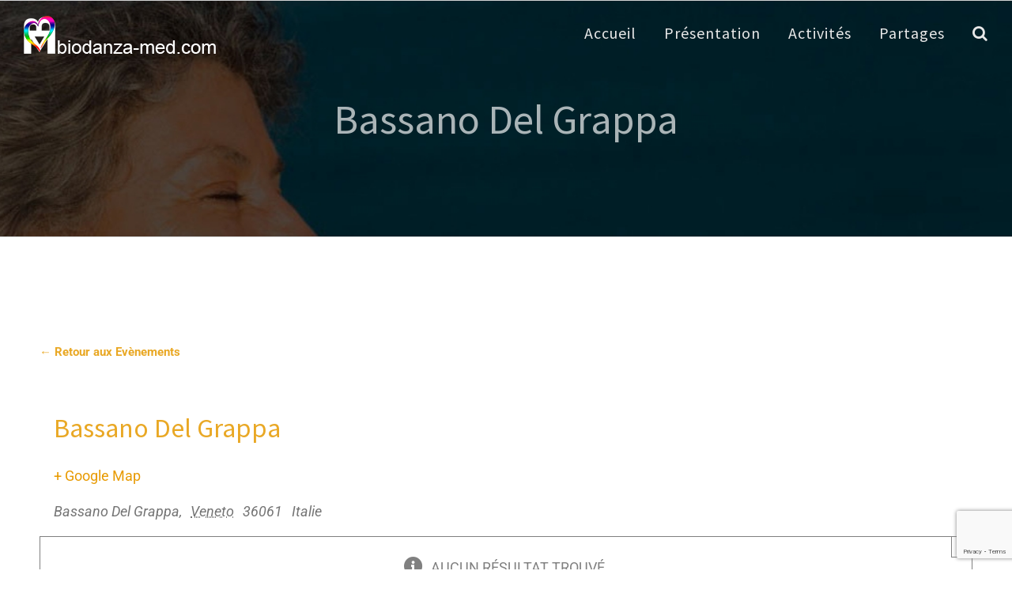

--- FILE ---
content_type: text/html; charset=UTF-8
request_url: https://www.biodanza-med.com/lieu/bassano-del-grappa
body_size: 13468
content:
<!DOCTYPE html>
<html class="avada-html-layout-wide avada-html-header-position-top avada-header-color-not-opaque" lang="fr-FR" prefix="og: http://ogp.me/ns# fb: http://ogp.me/ns/fb#">
<head>
	<meta http-equiv="X-UA-Compatible" content="IE=edge" />
	<meta http-equiv="Content-Type" content="text/html; charset=utf-8"/>
	<meta name="viewport" content="width=device-width, initial-scale=1" />
	<title>Bassano Del Grappa | Biodanza Méditerranée</title>

		<!-- All in One SEO 4.1.5.3 -->
		<meta name="description" content="Questo stage offre un vero ritorno alla fonte di questa forza in modo che la via verso questa fonte rimanga aperta e operativa in tutte le circostanze. Ci invita a fidarci di lei, come ci si affida ad una bussola interiore per navigare nello sconosciuto di un quotidiano ricco e intenso, verso una sola direzione : la pienezza di vivere ." />
		<meta name="robots" content="max-image-preview:large" />
		<link rel="canonical" href="https://www.biodanza-med.com/lieu/bassano-del-grappa" />
		<meta name="google" content="nositelinkssearchbox" />
		<script type="application/ld+json" class="aioseo-schema">
			{"@context":"https:\/\/schema.org","@graph":[{"@type":"WebSite","@id":"https:\/\/www.biodanza-med.com\/#website","url":"https:\/\/www.biodanza-med.com\/","name":"Biodanza M\u00e9diterran\u00e9e","description":"Site d'H\u00e9l\u00e8ne Jeanne L\u00e9vy Benseft","inLanguage":"fr-FR","publisher":{"@id":"https:\/\/www.biodanza-med.com\/#organization"}},{"@type":"Organization","@id":"https:\/\/www.biodanza-med.com\/#organization","name":"Biodanza M\u00e9diterran\u00e9e","url":"https:\/\/www.biodanza-med.com\/"},{"@type":"BreadcrumbList","@id":"https:\/\/www.biodanza-med.com\/lieu\/bassano-del-grappa#breadcrumblist","itemListElement":[{"@type":"ListItem","@id":"https:\/\/www.biodanza-med.com\/#listItem","position":1,"item":{"@type":"WebPage","@id":"https:\/\/www.biodanza-med.com\/","name":"Accueil","description":"Site d'H\u00e9l\u00e8ne Jeanne L\u00e9vy Benseft","url":"https:\/\/www.biodanza-med.com\/"},"nextItem":"https:\/\/www.biodanza-med.com\/lieu\/bassano-del-grappa#listItem"},{"@type":"ListItem","@id":"https:\/\/www.biodanza-med.com\/lieu\/bassano-del-grappa#listItem","position":2,"item":{"@type":"WebPage","@id":"https:\/\/www.biodanza-med.com\/lieu\/bassano-del-grappa","name":"Bassano Del Grappa","description":"Questo stage offre un vero ritorno alla fonte di questa forza in modo che la via verso questa fonte rimanga aperta e operativa in tutte le circostanze. Ci invita a fidarci di lei, come ci si affida ad una bussola interiore per navigare nello sconosciuto di un quotidiano ricco e intenso, verso una sola direzione : la pienezza di vivere .","url":"https:\/\/www.biodanza-med.com\/lieu\/bassano-del-grappa"},"previousItem":"https:\/\/www.biodanza-med.com\/#listItem"}]},{"@type":"Person","@id":"https:\/\/www.biodanza-med.com\/author\/helene#author","url":"https:\/\/www.biodanza-med.com\/author\/helene","name":"H\u00e9l\u00e8ne Jeanne","image":{"@type":"ImageObject","@id":"https:\/\/www.biodanza-med.com\/lieu\/bassano-del-grappa#authorImage","url":"https:\/\/secure.gravatar.com\/avatar\/04c420a2bb398c1322358b0d72a44f27?s=96&d=mm&r=g","width":96,"height":96,"caption":"H\u00e9l\u00e8ne Jeanne"}},{"@type":"WebPage","@id":"https:\/\/www.biodanza-med.com\/lieu\/bassano-del-grappa#webpage","url":"https:\/\/www.biodanza-med.com\/lieu\/bassano-del-grappa","name":"Bassano Del Grappa | Biodanza M\u00e9diterran\u00e9e","description":"Questo stage offre un vero ritorno alla fonte di questa forza in modo che la via verso questa fonte rimanga aperta e operativa in tutte le circostanze. Ci invita a fidarci di lei, come ci si affida ad una bussola interiore per navigare nello sconosciuto di un quotidiano ricco e intenso, verso una sola direzione : la pienezza di vivere .","inLanguage":"fr-FR","isPartOf":{"@id":"https:\/\/www.biodanza-med.com\/#website"},"breadcrumb":{"@id":"https:\/\/www.biodanza-med.com\/lieu\/bassano-del-grappa#breadcrumblist"},"author":"https:\/\/www.biodanza-med.com\/author\/helene#author","creator":"https:\/\/www.biodanza-med.com\/author\/helene#author","datePublished":"2019-02-04T22:34:24+01:00","dateModified":"2019-02-04T23:51:13+01:00"}]}
		</script>
		<!-- All in One SEO -->

<link rel='dns-prefetch' href='//www.biodanza-med.com' />
<link rel='dns-prefetch' href='//s.w.org' />
<link rel="alternate" type="application/rss+xml" title="Biodanza Méditerranée &raquo; Flux" href="https://www.biodanza-med.com/feed" />
<link rel="alternate" type="application/rss+xml" title="Biodanza Méditerranée &raquo; Flux des commentaires" href="https://www.biodanza-med.com/comments/feed" />
<link rel="alternate" type="text/calendar" title="Biodanza Méditerranée &raquo; Flux iCal" href="https://www.biodanza-med.com/calendrier/?ical=1" />
					<link rel="shortcut icon" href="https://www.biodanza-med.com/wp-content/uploads/2018/03/LoGo32Black.png" type="image/x-icon" />
		
					<!-- For iPhone -->
			<link rel="apple-touch-icon" href="https://www.biodanza-med.com/wp-content/uploads/2018/08/LoGo57Black.png">
		
		
					<!-- For iPad -->
			<link rel="apple-touch-icon" sizes="152x152" href="https://www.biodanza-med.com/wp-content/uploads/2018/08/LoGo72Black.png">
		
		
		
		<meta property="og:title" content="Bassano Del Grappa"/>
		<meta property="og:type" content="article"/>
		<meta property="og:url" content="https://www.biodanza-med.com/lieu/bassano-del-grappa"/>
		<meta property="og:site_name" content="Biodanza Méditerranée"/>
		<meta property="og:description" content=""/>

									<meta property="og:image" content="https://www.biodanza-med.com/wp-content/uploads/2018/04/LoGoTitle48_White.png"/>
									<script type="text/javascript">
			window._wpemojiSettings = {"baseUrl":"https:\/\/s.w.org\/images\/core\/emoji\/13.1.0\/72x72\/","ext":".png","svgUrl":"https:\/\/s.w.org\/images\/core\/emoji\/13.1.0\/svg\/","svgExt":".svg","source":{"concatemoji":"https:\/\/www.biodanza-med.com\/wp-includes\/js\/wp-emoji-release.min.js?ver=5.8.12"}};
			!function(e,a,t){var n,r,o,i=a.createElement("canvas"),p=i.getContext&&i.getContext("2d");function s(e,t){var a=String.fromCharCode;p.clearRect(0,0,i.width,i.height),p.fillText(a.apply(this,e),0,0);e=i.toDataURL();return p.clearRect(0,0,i.width,i.height),p.fillText(a.apply(this,t),0,0),e===i.toDataURL()}function c(e){var t=a.createElement("script");t.src=e,t.defer=t.type="text/javascript",a.getElementsByTagName("head")[0].appendChild(t)}for(o=Array("flag","emoji"),t.supports={everything:!0,everythingExceptFlag:!0},r=0;r<o.length;r++)t.supports[o[r]]=function(e){if(!p||!p.fillText)return!1;switch(p.textBaseline="top",p.font="600 32px Arial",e){case"flag":return s([127987,65039,8205,9895,65039],[127987,65039,8203,9895,65039])?!1:!s([55356,56826,55356,56819],[55356,56826,8203,55356,56819])&&!s([55356,57332,56128,56423,56128,56418,56128,56421,56128,56430,56128,56423,56128,56447],[55356,57332,8203,56128,56423,8203,56128,56418,8203,56128,56421,8203,56128,56430,8203,56128,56423,8203,56128,56447]);case"emoji":return!s([10084,65039,8205,55357,56613],[10084,65039,8203,55357,56613])}return!1}(o[r]),t.supports.everything=t.supports.everything&&t.supports[o[r]],"flag"!==o[r]&&(t.supports.everythingExceptFlag=t.supports.everythingExceptFlag&&t.supports[o[r]]);t.supports.everythingExceptFlag=t.supports.everythingExceptFlag&&!t.supports.flag,t.DOMReady=!1,t.readyCallback=function(){t.DOMReady=!0},t.supports.everything||(n=function(){t.readyCallback()},a.addEventListener?(a.addEventListener("DOMContentLoaded",n,!1),e.addEventListener("load",n,!1)):(e.attachEvent("onload",n),a.attachEvent("onreadystatechange",function(){"complete"===a.readyState&&t.readyCallback()})),(n=t.source||{}).concatemoji?c(n.concatemoji):n.wpemoji&&n.twemoji&&(c(n.twemoji),c(n.wpemoji)))}(window,document,window._wpemojiSettings);
		</script>
		<style type="text/css">
img.wp-smiley,
img.emoji {
	display: inline !important;
	border: none !important;
	box-shadow: none !important;
	height: 1em !important;
	width: 1em !important;
	margin: 0 .07em !important;
	vertical-align: -0.1em !important;
	background: none !important;
	padding: 0 !important;
}
</style>
	<link rel='stylesheet' id='fusion-dynamic-css-css'  href='https://www.biodanza-med.com/wp-content/uploads/fusion-styles/12d0e0185b28d0d20d65ca24f3ee0410.min.css?ver=3.4.1' type='text/css' media='all' />
<script type='text/javascript' src='https://www.biodanza-med.com/wp-includes/js/jquery/jquery.min.js?ver=3.6.0' id='jquery-core-js'></script>
<script type='text/javascript' src='https://www.biodanza-med.com/wp-includes/js/jquery/jquery-migrate.min.js?ver=3.3.2' id='jquery-migrate-js'></script>
<script type='text/javascript' src='https://www.biodanza-med.com/wp-content/plugins/the-events-calendar/vendor/php-date-formatter/js/php-date-formatter.min.js?ver=5.11.0' id='tribe-events-php-date-formatter-js'></script>
<script type='text/javascript' src='https://www.biodanza-med.com/wp-content/plugins/the-events-calendar/common/vendor/momentjs/moment.min.js?ver=4.14.8' id='tribe-moment-js'></script>
<script type='text/javascript' src='https://www.biodanza-med.com/wp-content/plugins/the-events-calendar/common/vendor/momentjs/locale.min.js?ver=4.14.8' id='tribe-moment-locales-js'></script>
<script type='text/javascript' id='tribe-events-dynamic-js-extra'>
/* <![CDATA[ */
var tribe_dynamic_help_text = {"date_with_year":"j F Y","date_no_year":"j F","datepicker_format":"d\/m\/Y","datepicker_format_index":"4","days":["dimanche","lundi","mardi","mercredi","jeudi","vendredi","samedi"],"daysShort":["dim","lun","mar","mer","jeu","ven","sam"],"months":["janvier","f\u00e9vrier","mars","avril","mai","juin","juillet","ao\u00fbt","septembre","octobre","novembre","d\u00e9cembre"],"monthsShort":["Jan","Feb","Mar","Apr","mai","Jun","Jul","Aug","Sep","Oct","Nov","Dec"],"msgs":"[\"Cet \\u00e9v\\u00e8nement a lieu le %%startdatewithyear%% de %%starttime%% \\u00e0 %%endtime%%.\",\"Cet \\u00e9v\\u00e8nement commence \\u00e0 %%starttime%% le %%startdatewithyear%%.\",\"Cet \\u00e9v\\u00e8nement durera toute la journ\\u00e9e du %%startdatewithyear%%.\",\"Cet \\u00e9v\\u00e8nement commence \\u00e0 %%starttime%% le %%startdatenoyear%% et se termine \\u00e0 %%endtime%% le %%enddatewithyear%%\",\"Cet \\u00e9v\\u00e8nement commence \\u00e0 %%starttime%% le %%startdatenoyear%% et se termine le %%enddatewithyear%%\",\"Cet \\u00e9v\\u00e8nement dure toute la journ\\u00e9e du %%startdatenoyear%% au %%enddatewithyear%%.\"]"};
/* ]]> */
</script>
<script type='text/javascript' id='tribe-events-dynamic-js-extra'>
/* <![CDATA[ */
var tribe_dynamic_help_text = {"date_with_year":"j F Y","date_no_year":"j F","datepicker_format":"d\/m\/Y","datepicker_format_index":"4","days":["dimanche","lundi","mardi","mercredi","jeudi","vendredi","samedi"],"daysShort":["dim","lun","mar","mer","jeu","ven","sam"],"months":["janvier","f\u00e9vrier","mars","avril","mai","juin","juillet","ao\u00fbt","septembre","octobre","novembre","d\u00e9cembre"],"monthsShort":["Jan","Feb","Mar","Apr","mai","Jun","Jul","Aug","Sep","Oct","Nov","Dec"],"msgs":"[\"Cet \\u00e9v\\u00e8nement a lieu le %%startdatewithyear%% de %%starttime%% \\u00e0 %%endtime%%.\",\"Cet \\u00e9v\\u00e8nement commence \\u00e0 %%starttime%% le %%startdatewithyear%%.\",\"Cet \\u00e9v\\u00e8nement durera toute la journ\\u00e9e du %%startdatewithyear%%.\",\"Cet \\u00e9v\\u00e8nement commence \\u00e0 %%starttime%% le %%startdatenoyear%% et se termine \\u00e0 %%endtime%% le %%enddatewithyear%%\",\"Cet \\u00e9v\\u00e8nement commence \\u00e0 %%starttime%% le %%startdatenoyear%% et se termine le %%enddatewithyear%%\",\"Cet \\u00e9v\\u00e8nement dure toute la journ\\u00e9e du %%startdatenoyear%% au %%enddatewithyear%%.\"]"};
var tribe_dynamic_help_text = {"date_with_year":"j F Y","date_no_year":"j F","datepicker_format":"d\/m\/Y","datepicker_format_index":"4","days":["dimanche","lundi","mardi","mercredi","jeudi","vendredi","samedi"],"daysShort":["dim","lun","mar","mer","jeu","ven","sam"],"months":["janvier","f\u00e9vrier","mars","avril","mai","juin","juillet","ao\u00fbt","septembre","octobre","novembre","d\u00e9cembre"],"monthsShort":["Jan","Feb","Mar","Apr","mai","Jun","Jul","Aug","Sep","Oct","Nov","Dec"],"msgs":"[\"Cet \\u00e9v\\u00e8nement a lieu le %%startdatewithyear%% de %%starttime%% \\u00e0 %%endtime%%.\",\"Cet \\u00e9v\\u00e8nement commence \\u00e0 %%starttime%% le %%startdatewithyear%%.\",\"Cet \\u00e9v\\u00e8nement durera toute la journ\\u00e9e du %%startdatewithyear%%.\",\"Cet \\u00e9v\\u00e8nement commence \\u00e0 %%starttime%% le %%startdatenoyear%% et se termine \\u00e0 %%endtime%% le %%enddatewithyear%%\",\"Cet \\u00e9v\\u00e8nement commence \\u00e0 %%starttime%% le %%startdatenoyear%% et se termine le %%enddatewithyear%%\",\"Cet \\u00e9v\\u00e8nement dure toute la journ\\u00e9e du %%startdatenoyear%% au %%enddatewithyear%%.\"]"};
/* ]]> */
</script>
<script type='text/javascript' src='https://www.biodanza-med.com/wp-content/plugins/the-events-calendar/src/resources/js/events-dynamic.min.js?ver=5.11.0' id='tribe-events-dynamic-js'></script>
<script type='text/javascript' src='https://www.biodanza-med.com/wp-content/plugins/the-events-calendar/vendor/bootstrap-datepicker/js/bootstrap-datepicker.min.js?ver=5.11.0' id='tribe-events-bootstrap-datepicker-js'></script>
<script type='text/javascript' src='https://www.biodanza-med.com/wp-content/plugins/the-events-calendar/vendor/jquery-resize/jquery.ba-resize.min.js?ver=5.11.0' id='tribe-events-jquery-resize-js'></script>
<script type='text/javascript' src='https://www.biodanza-med.com/wp-content/plugins/the-events-calendar/vendor/jquery-placeholder/jquery.placeholder.min.js?ver=5.11.0' id='jquery-placeholder-js'></script>
<script type='text/javascript' id='tribe-events-calendar-script-js-extra'>
/* <![CDATA[ */
var tribe_js_config = {"permalink_settings":"\/%postname%","events_post_type":"tribe_events","events_base":"https:\/\/www.biodanza-med.com\/calendrier\/","update_urls":{"shortcode":{"list":true,"month":true,"day":true}},"debug":""};
/* ]]> */
</script>
<script type='text/javascript' src='https://www.biodanza-med.com/wp-content/plugins/the-events-calendar/src/resources/js/tribe-events.min.js?ver=5.11.0' id='tribe-events-calendar-script-js'></script>
<script type='text/javascript' src='https://www.biodanza-med.com/wp-content/plugins/the-events-calendar/src/resources/js/tribe-events-bar.min.js?ver=5.11.0' id='tribe-events-bar-js'></script>
<script type='text/javascript' id='tribe-events-pro-js-extra'>
/* <![CDATA[ */
var TribeEventsPro = {"geocenter":{"max_lat":52.132633,"max_lng":11.876761,"min_lat":39.399872,"min_lng":-8.224454},"map_tooltip_event":"Ev\u00e8nement: ","map_tooltip_address":"Adresse: "};
/* ]]> */
</script>
<script type='text/javascript' src='https://www.biodanza-med.com/wp-content/plugins/events-calendar-pro/src/resources/js/tribe-events-pro.min.js?ver=5.10.0' id='tribe-events-pro-js'></script>
<link rel="https://api.w.org/" href="https://www.biodanza-med.com/wp-json/" /><link rel="alternate" type="application/json" href="https://www.biodanza-med.com/wp-json/wp/v2/tribe_venue/1807" /><link rel="EditURI" type="application/rsd+xml" title="RSD" href="https://www.biodanza-med.com/xmlrpc.php?rsd" />
<link rel="wlwmanifest" type="application/wlwmanifest+xml" href="https://www.biodanza-med.com/wp-includes/wlwmanifest.xml" /> 
<meta name="generator" content="WordPress 5.8.12" />
<link rel='shortlink' href='https://www.biodanza-med.com/?p=1807' />
<link rel="alternate" type="application/json+oembed" href="https://www.biodanza-med.com/wp-json/oembed/1.0/embed?url=https%3A%2F%2Fwww.biodanza-med.com%2Flieu%2Fbassano-del-grappa" />
<link rel="alternate" type="text/xml+oembed" href="https://www.biodanza-med.com/wp-json/oembed/1.0/embed?url=https%3A%2F%2Fwww.biodanza-med.com%2Flieu%2Fbassano-del-grappa&#038;format=xml" />
<meta name="tec-api-version" content="v1"><meta name="tec-api-origin" content="https://www.biodanza-med.com"><link rel="https://theeventscalendar.com/" href="https://www.biodanza-med.com/wp-json/tribe/events/v1/events/?venue=1807" />			<style type="text/css">
				
				
				
				
				
				
				
				
				
				
				
				
				
				
				
				
				
				
			</style>
			<style type="text/css" id="css-fb-visibility">@media screen and (max-width: 640px){.fusion-no-small-visibility{display:none !important;}body:not(.fusion-builder-ui-wireframe) .sm-text-align-center{text-align:center !important;}body:not(.fusion-builder-ui-wireframe) .sm-text-align-left{text-align:left !important;}body:not(.fusion-builder-ui-wireframe) .sm-text-align-right{text-align:right !important;}body:not(.fusion-builder-ui-wireframe) .sm-flex-align-center{justify-content:center !important;}body:not(.fusion-builder-ui-wireframe) .sm-flex-align-flex-start{justify-content:flex-start !important;}body:not(.fusion-builder-ui-wireframe) .sm-flex-align-flex-end{justify-content:flex-end !important;}body:not(.fusion-builder-ui-wireframe) .sm-mx-auto{margin-left:auto !important;margin-right:auto !important;}body:not(.fusion-builder-ui-wireframe) .sm-ml-auto{margin-left:auto !important;}body:not(.fusion-builder-ui-wireframe) .sm-mr-auto{margin-right:auto !important;}body:not(.fusion-builder-ui-wireframe) .fusion-absolute-position-small{position:absolute;top:auto;width:100%;}}@media screen and (min-width: 641px) and (max-width: 1024px){.fusion-no-medium-visibility{display:none !important;}body:not(.fusion-builder-ui-wireframe) .md-text-align-center{text-align:center !important;}body:not(.fusion-builder-ui-wireframe) .md-text-align-left{text-align:left !important;}body:not(.fusion-builder-ui-wireframe) .md-text-align-right{text-align:right !important;}body:not(.fusion-builder-ui-wireframe) .md-flex-align-center{justify-content:center !important;}body:not(.fusion-builder-ui-wireframe) .md-flex-align-flex-start{justify-content:flex-start !important;}body:not(.fusion-builder-ui-wireframe) .md-flex-align-flex-end{justify-content:flex-end !important;}body:not(.fusion-builder-ui-wireframe) .md-mx-auto{margin-left:auto !important;margin-right:auto !important;}body:not(.fusion-builder-ui-wireframe) .md-ml-auto{margin-left:auto !important;}body:not(.fusion-builder-ui-wireframe) .md-mr-auto{margin-right:auto !important;}body:not(.fusion-builder-ui-wireframe) .fusion-absolute-position-medium{position:absolute;top:auto;width:100%;}}@media screen and (min-width: 1025px){.fusion-no-large-visibility{display:none !important;}body:not(.fusion-builder-ui-wireframe) .lg-text-align-center{text-align:center !important;}body:not(.fusion-builder-ui-wireframe) .lg-text-align-left{text-align:left !important;}body:not(.fusion-builder-ui-wireframe) .lg-text-align-right{text-align:right !important;}body:not(.fusion-builder-ui-wireframe) .lg-flex-align-center{justify-content:center !important;}body:not(.fusion-builder-ui-wireframe) .lg-flex-align-flex-start{justify-content:flex-start !important;}body:not(.fusion-builder-ui-wireframe) .lg-flex-align-flex-end{justify-content:flex-end !important;}body:not(.fusion-builder-ui-wireframe) .lg-mx-auto{margin-left:auto !important;margin-right:auto !important;}body:not(.fusion-builder-ui-wireframe) .lg-ml-auto{margin-left:auto !important;}body:not(.fusion-builder-ui-wireframe) .lg-mr-auto{margin-right:auto !important;}body:not(.fusion-builder-ui-wireframe) .fusion-absolute-position-large{position:absolute;top:auto;width:100%;}}</style><style type="text/css">.broken_link, a.broken_link {
	text-decoration: line-through;
}</style><script type="application/ld+json">
[{"@context":"http://schema.org","@type":"Place","name":"Bassano Del Grappa","description":"","url":"https://www.biodanza-med.com/lieu/bassano-del-grappa","address":{"@type":"PostalAddress","addressLocality":"Bassano Del Grappa","addressRegion":"Veneto","postalCode":"36061","addressCountry":"Italie"},"telephone":"","sameAs":""}]
</script>		<script type="text/javascript">
			var doc = document.documentElement;
			doc.setAttribute( 'data-useragent', navigator.userAgent );
		</script>
		
	</head>

<body class="tribe_venue-template-default single single-tribe_venue postid-1807 tribe-no-js fusion-image-hovers fusion-pagination-sizing fusion-button_type-flat fusion-button_span-no fusion-button_gradient-linear avada-image-rollover-circle-no avada-image-rollover-yes avada-image-rollover-direction-fade fusion-has-button-gradient fusion-body ltr fusion-sticky-header no-mobile-slidingbar avada-has-rev-slider-styles fusion-disable-outline fusion-sub-menu-fade mobile-logo-pos-left layout-wide-mode avada-has-boxed-modal-shadow-none layout-scroll-offset-full avada-has-zero-margin-offset-top fusion-top-header menu-text-align-center mobile-menu-design-modern fusion-hide-pagination-text fusion-header-layout-v1 avada-responsive avada-footer-fx-none avada-menu-highlight-style-bar fusion-search-form-classic fusion-main-menu-search-overlay fusion-avatar-square avada-sticky-shrinkage avada-dropdown-styles avada-blog-layout-medium avada-blog-archive-layout-medium avada-ec-not-100-width avada-ec-meta-layout-sidebar avada-header-shadow-no avada-menu-icon-position-left avada-has-megamenu-shadow avada-has-mainmenu-dropdown-divider avada-has-pagetitle-100-width avada-has-pagetitle-bg-full avada-has-pagetitle-bg-parallax avada-has-mobile-menu-search avada-has-main-nav-search-icon avada-has-100-footer avada-has-titlebar-bar_and_content avada-has-pagination-padding avada-flyout-menu-direction-fade avada-ec-views-v1 tribe-events-venue tribe-events-style-full tribe-events-style-theme tribe-theme-parent-Avada tribe-theme-child-Avada-Child-Theme page-template-page-php singular" >
		<a class="skip-link screen-reader-text" href="#content">Passer au contenu</a>

	<div id="boxed-wrapper">
		<div class="fusion-sides-frame"></div>
		<div id="wrapper" class="fusion-wrapper">
			<div id="home" style="position:relative;top:-1px;"></div>
			
				
			<header class="fusion-header-wrapper">
				<div class="fusion-header-v1 fusion-logo-alignment fusion-logo-left fusion-sticky-menu- fusion-sticky-logo-1 fusion-mobile-logo-1  fusion-mobile-menu-design-modern">
					<div class="fusion-header-sticky-height"></div>
<div class="fusion-header">
	<div class="fusion-row">
					<div class="fusion-logo" data-margin-top="20px" data-margin-bottom="21px" data-margin-left="0px" data-margin-right="0px">
			<a class="fusion-logo-link"  href="https://www.biodanza-med.com/" >

						<!-- standard logo -->
			<img src="https://www.biodanza-med.com/wp-content/uploads/2018/04/LoGoTitle48_White.png" srcset="https://www.biodanza-med.com/wp-content/uploads/2018/04/LoGoTitle48_White.png 1x" width="244" height="48" alt="Biodanza Méditerranée Logo" data-retina_logo_url="" class="fusion-standard-logo" />

											<!-- mobile logo -->
				<img src="https://www.biodanza-med.com/wp-content/uploads/2018/04/LoGoTitle32_Black.png" srcset="https://www.biodanza-med.com/wp-content/uploads/2018/04/LoGoTitle32_Black.png 1x" width="163" height="32" alt="Biodanza Méditerranée Logo" data-retina_logo_url="" class="fusion-mobile-logo" />
			
											<!-- sticky header logo -->
				<img src="https://www.biodanza-med.com/wp-content/uploads/2018/03/LoGo32White.png" srcset="https://www.biodanza-med.com/wp-content/uploads/2018/03/LoGo32White.png 1x" width="32" height="32" alt="Biodanza Méditerranée Logo" data-retina_logo_url="" class="fusion-sticky-logo" />
					</a>
		</div>		<nav class="fusion-main-menu" aria-label="Menu principal"><div class="fusion-overlay-search">		<form role="search" class="searchform fusion-search-form  fusion-search-form-classic" method="get" action="https://www.biodanza-med.com/">
			<div class="fusion-search-form-content">

				
				<div class="fusion-search-field search-field">
					<label><span class="screen-reader-text">Rechercher:</span>
													<input type="search" value="" name="s" class="s" placeholder="Rechercher..." required aria-required="true" aria-label="Rechercher..."/>
											</label>
				</div>
				<div class="fusion-search-button search-button">
					<input type="submit" class="fusion-search-submit searchsubmit" aria-label="Recherche" value="&#xf002;" />
									</div>

				
			</div>


			
		</form>
		<div class="fusion-search-spacer"></div><a href="#" role="button" aria-label="Fermer la recherche" class="fusion-close-search"></a></div><ul id="menu-hlb-main-menu" class="fusion-menu"><li  id="menu-item-419"  class="menu-item menu-item-type-post_type menu-item-object-page menu-item-home menu-item-419"  data-item-id="419"><a  href="https://www.biodanza-med.com/" class="fusion-bar-highlight"><span class="menu-text">Accueil</span></a></li><li  id="menu-item-261"  class="menu-item menu-item-type-post_type menu-item-object-page menu-item-261"  data-item-id="261"><a  href="https://www.biodanza-med.com/presentation" class="fusion-bar-highlight"><span class="menu-text">Présentation</span></a></li><li  id="menu-item-592"  class="menu-item menu-item-type-post_type menu-item-object-page menu-item-592"  data-item-id="592"><a  href="https://www.biodanza-med.com/activites" class="fusion-bar-highlight"><span class="menu-text">Activités</span></a></li><li  id="menu-item-825"  class="menu-item menu-item-type-post_type menu-item-object-page menu-item-825"  data-item-id="825"><a  href="https://www.biodanza-med.com/partages" class="fusion-bar-highlight"><span class="menu-text">Partages</span></a></li><li class="fusion-custom-menu-item fusion-main-menu-search fusion-search-overlay"><a class="fusion-main-menu-icon fusion-bar-highlight" href="#" aria-label="Recherche" data-title="Recherche" title="Recherche" role="button" aria-expanded="false"></a></li></ul></nav>	<div class="fusion-mobile-menu-icons">
							<a href="#" class="fusion-icon awb-icon-bars" aria-label="Afficher/masquer le menu mobile" aria-expanded="false"></a>
		
					<a href="#" class="fusion-icon awb-icon-search" aria-label="Activer/désactiver la recherche mobile"></a>
		
		
			</div>

<nav class="fusion-mobile-nav-holder fusion-mobile-menu-text-align-left" aria-label="Menu principal mobile"></nav>

		
<div class="fusion-clearfix"></div>
<div class="fusion-mobile-menu-search">
			<form role="search" class="searchform fusion-search-form  fusion-search-form-classic" method="get" action="https://www.biodanza-med.com/">
			<div class="fusion-search-form-content">

				
				<div class="fusion-search-field search-field">
					<label><span class="screen-reader-text">Rechercher:</span>
													<input type="search" value="" name="s" class="s" placeholder="Rechercher..." required aria-required="true" aria-label="Rechercher..."/>
											</label>
				</div>
				<div class="fusion-search-button search-button">
					<input type="submit" class="fusion-search-submit searchsubmit" aria-label="Recherche" value="&#xf002;" />
									</div>

				
			</div>


			
		</form>
		</div>
			</div>
</div>
				</div>
				<div class="fusion-clearfix"></div>
			</header>
							
						<div id="sliders-container" class="fusion-slider-visibility">
					</div>
				
				
			
			<div class="avada-page-titlebar-wrapper" role="banner">
	<div class="fusion-page-title-bar fusion-page-title-bar-breadcrumbs fusion-page-title-bar-center">
		<div class="fusion-page-title-row">
			<div class="fusion-page-title-wrapper">
				<div class="fusion-page-title-captions">

																							<h1 class="entry-title">Bassano Del Grappa</h1>

											
																
				</div>

				
			</div>
		</div>
	</div>
</div>

						<main id="main" class="clearfix ">
				<div class="fusion-row" style="">
<section id="content" style="width: 100%;">
					<div id="post-0" class="post-0 page type-page status-draft hentry">
			<span class="entry-title rich-snippet-hidden"></span><span class="vcard rich-snippet-hidden"><span class="fn"><a href="https://www.biodanza-med.com/author/helene" title="Articles par Hélène Jeanne" rel="author">Hélène Jeanne</a></span></span><span class="updated rich-snippet-hidden"></span>
			
			<div class="post-content">
				<div id="tribe-events" class="tribe-no-js" data-live_ajax="0" data-datepicker_format="4" data-category="" data-featured=""><div class="tribe-events-before-html"></div><span class="tribe-events-ajax-loading"><img class="tribe-events-spinner-medium" src="https://www.biodanza-med.com/wp-content/plugins/the-events-calendar/src/resources/images/tribe-loading.gif" alt="Chargement Evènements" /></span><div class="tribe-events-venue">

		<p class="tribe-events-back">
			<a href="https://www.biodanza-med.com/calendrier/" rel="bookmark">&larr; Retour aux Evènements</a>
		</p>

	<div class="tribe-events-venue-meta tribe-clearfix">
		<!-- Venue Title -->
				<h1 class="tribe-venue-name">Bassano Del Grappa</h1>
		
		
		<div class="tribe-events-event-meta">

							<!-- Google Map Link -->
				<a class="tribe-events-gmap" href="https://maps.google.com/maps?f=q&#038;source=s_q&#038;hl=en&#038;geocode=&#038;q=Bassano+Del+Grappa+Veneto+36061+Italie" title="Cliquez pour voir une carte Google Map" target="_blank" rel="noreferrer noopener">+ Google Map</a>			
			<!-- Venue Meta -->
			
			<div class="venue-address">

								<address class="tribe-events-address">
					<span class="location">
						<span class="tribe-address">


	<span class="tribe-locality">Bassano Del Grappa</span><span class="tribe-delimiter">,</span>

	<abbr class="tribe-region tribe-events-abbr" title="Veneto">Veneto</abbr>

	<span class="tribe-postal-code">36061</span>

	<span class="tribe-country-name">Italie</span>

</span>
					</span>
				</address>
				
				
				
			</div><!-- .venue-address -->

			
		</div><!-- .tribe-events-event-meta -->

		<!-- Venue Description -->
		
		<!-- Venue Featured Image -->
		
	</div><!-- .tribe-events-venue-meta -->

	<!-- Upcoming event list -->
	
	
<div id="tribe-events-content" class="tribe-events-list">


	
	<!-- Notices -->
	<div class="fusion-alert alert general alert-info fusion-alert-center tribe-events-notices fusion-alert-capitalize alert-dismissable" style="background-color:#ffffff;color:rgba(128,128,128,1);border-color:rgba(128,128,128,1);border-width:1px;"><button type="button" class="close toggle-alert" data-dismiss="alert" aria-label="Close">&times;</button><div class="fusion-alert-content-wrapper"><span class="alert-icon"><i class="fa-lg fa fa-info-circle" aria-hidden="true"></i></span><span class="fusion-alert-content"><span>Aucun résultat trouvé.</span></span></div></div>
	<!-- List Header -->
		<div id="tribe-events-header"  data-title="Bassano Del Grappa | Biodanza Méditerranée" data-viewtitle="Prochains Evènements" data-mobilebreak="1000" data-redirected-view="" data-default-mobile-view="list" data-default-view="list">

		<!-- Header Navigation -->
				
<nav class="tribe-events-nav-pagination" aria-label="Liste de navigation Evènements">
	<ul class="tribe-events-sub-nav">
		<!-- Left Navigation -->

					<li class="tribe-events-nav-previous tribe-events-nav-left" aria-label="previous events link">
				<a href="https://www.biodanza-med.com?tribe_venue=bassano-del-grappa&#038;page=1&#038;tribe_event_display=past" rel="prev"><span>&laquo;</span> Précédentes Evènements</a>

			</li><!-- .tribe-events-nav-left -->
		
		<!-- Right Navigation -->
			</ul>
</nav>		
	</div>
	<!-- #tribe-events-header -->
	

	<!-- Events Loop -->
	
	<!-- List Footer -->
		<div id="tribe-events-footer">

		<!-- Footer Navigation -->
				
<nav class="tribe-events-nav-pagination" aria-label="Liste de navigation Evènements">
	<ul class="tribe-events-sub-nav">
		<!-- Left Navigation -->

					<li class="tribe-events-nav-previous tribe-events-nav-left" aria-label="previous events link">
				<a href="https://www.biodanza-med.com?tribe_venue=bassano-del-grappa&#038;page=1&#038;tribe_event_display=past" rel="prev"><span>&laquo;</span> Précédentes Evènements</a>

			</li><!-- .tribe-events-nav-left -->
		
		<!-- Right Navigation -->
			</ul>
</nav>		
	</div>
	<!-- #tribe-events-footer -->
	
</div><!-- #tribe-events-content -->

	
</div><!-- .tribe-events-venue -->
<div class="tribe-events-after-html"></div></div><!-- #tribe-events -->
<!--
Ce calendrier est généré par The Events Calendar.
http://evnt.is/18wn
-->
							</div>
																													</div>
	</section>
						
					</div>  <!-- fusion-row -->
				</main>  <!-- #main -->
				
				
								
					
		<div class="fusion-footer">
					
	<footer class="fusion-footer-widget-area fusion-widget-area">
		<div class="fusion-row">
			<div class="fusion-columns fusion-columns-4 fusion-widget-area">
				
																									<div class="fusion-column col-lg-3 col-md-3 col-sm-3">
							<section id="tribe-events-adv-list-widget-2" class="fusion-footer-widget-column widget tribe-events-adv-list-widget"><h4 class="widget-title">Prochaines activités</h4>	<p>Il n’y a aucun evènements à venir pour le moment.</p>
<div style="clear:both;"></div></section>																					</div>
																										<div class="fusion-column col-lg-3 col-md-3 col-sm-3">
							<section id="custom_html-3" class="widget_text fusion-footer-widget-column widget widget_custom_html"><h4 class="widget-title">ACTIVITÉS</h4><div class="textwidget custom-html-widget"><ul class="fusion-checklist fusion-checklist-1" style="font-size:18px;line-height:30.6px;">
<li style="background-color:rgba(255,255,255,0);" class="fusion-li-item"><span style="background-color:#363839;font-size:15.84px;height:30.6px;width:30.6px;margin-right:12.6px;" class="icon-wrapper circle-yes"><i class="fusion-li-icon fa fa-leaf" style="color:#ddd;" aria-hidden="true"></i></span><div class="fusion-li-item-content" style="margin-left:43.2px;color:#747474;">
<a href="../activites#stages">Stages</a>
</div></li>
<li style="background-color:rgba(255,255,255,0);" class="fusion-li-item"><span style="background-color:#363839;font-size:15.84px;height:30.6px;width:30.6px;margin-right:12.6px;" class="icon-wrapper circle-yes"><i class="fusion-li-icon fa fa-leaf" style="color:#ddd;" aria-hidden="true"></i></span><div class="fusion-li-item-content" style="margin-left:43.2px;color:#747474;">
<a href="../activites#formations">Formations</a>
</div></li>
<li style="background-color:rgba(255,255,255,0);" class="fusion-li-item"><span style="background-color:#363839;font-size:15.84px;height:30.6px;width:30.6px;margin-right:12.6px;" class="icon-wrapper circle-yes"><i class="fusion-li-icon fa fa-leaf" style="color:#ddd;" aria-hidden="true"></i></span><div class="fusion-li-item-content" style="margin-left:43.2px;color:#747474;">
<a href="http://www.ecolebiodanza-med.com">Ecole de Biodanza Rolando Toro Méditerranée</a>
</div></li>
<li style="background-color:rgba(255,255,255,0);" class="fusion-li-item"><span style="background-color:#363839;font-size:15.84px;height:30.6px;width:30.6px;margin-right:12.6px;" class="icon-wrapper circle-yes"><i class="fusion-li-icon fa fa-leaf" style="color:#ddd;" aria-hidden="true"></i></span><div class="fusion-li-item-content" style="margin-left:43.2px;color:#747474;">
<a href="../activites#groupe-hebdo">Groupe hebdo<br>Le Mercredi à 20h30</a>
</div></li>
</ul></div><div style="clear:both;"></div></section>																					</div>
																										<div class="fusion-column col-lg-3 col-md-3 col-sm-3">
							
		<section id="recent-posts-3" class="fusion-footer-widget-column widget widget_recent_entries">
		<h4 class="widget-title">DERNIERS PARTAGES</h4>
		<ul>
											<li>
					<a href="https://www.biodanza-med.com/rever">Rêver&#8230;</a>
											<span class="post-date">25 octobre 2019</span>
									</li>
											<li>
					<a href="https://www.biodanza-med.com/nuage-de-reve">Nuage d&rsquo;un rêve</a>
											<span class="post-date">19 octobre 2019</span>
									</li>
											<li>
					<a href="https://www.biodanza-med.com/la-danse-cosmique">La danse cosmique</a>
											<span class="post-date">22 juin 2018</span>
									</li>
					</ul>

		<div style="clear:both;"></div></section>																					</div>
																										<div class="fusion-column fusion-column-last col-lg-3 col-md-3 col-sm-3">
							<section id="custom_html-2" class="widget_text fusion-footer-widget-column widget widget_custom_html"><h4 class="widget-title">CONTACT</h4><div class="textwidget custom-html-widget"><ul class="fusion-checklist fusion-checklist-2" style="font-size:18px;line-height:30.6px;">
<li style="background-color:rgba(255,255,255,0);" class="fusion-li-item"><span style="background-color:#363839;font-size:15.84px;height:30.6px;width:30.6px;margin-right:12.6px;" class="icon-wrapper circle-yes"><i class="fusion-li-icon fa fa-phone" style="color:#ddd;" aria-hidden="true"></i></span><div class="fusion-li-item-content" style="margin-left:43.2px;color:#747474;">+33 6 64 84 63 09</div></li>
<li style="background-color:rgba(255,255,255,0);" class="fusion-li-item"><span style="background-color:#363839;font-size:15.84px;height:30.6px;width:30.6px;margin-right:12.6px;" class="icon-wrapper circle-yes"><i class="fusion-li-icon fa fa-envelope-o" style="color:#ddd;" aria-hidden="true"></i></span><div class="fusion-li-item-content" style="margin-left:43.2px;color:#747474;"><a style="padding: 0;border-bottom: none" href="mailto:helene@biodanza-med.com">helene@biodanza-med.com</a></div></li>
<li style="background-color:rgba(255,255,255,0);" class="fusion-li-item"><span style="background-color:#363839;font-size:15.84px;height:30.6px;width:30.6px;margin-right:12.6px;" class="icon-wrapper circle-yes"><i class="fusion-li-icon fa fa-envelope" style="color:#ddd;" aria-hidden="true"></i></span><div class="fusion-li-item-content" style="margin-left:43.2px;color:#747474;"><a style="padding: 0;border-bottom: none" href="../contact">Formulaire de contact</a></div></li>
</ul></div><div style="clear:both;"></div></section><section id="custom_html-5" class="widget_text fusion-footer-widget-column widget widget_custom_html"><h4 class="widget-title">LIENS</h4><div class="textwidget custom-html-widget"><ul class="fusion-checklist fusion-checklist-3" style="font-size:18px;line-height:30.6px;">
<li style="background-color:rgba(255,255,255,0);" class="fusion-li-item"><span style="background-color:#363839;font-size:15.84px;height:30.6px;width:30.6px;margin-right:12.6px;" class="icon-wrapper circle-yes"><i class="fusion-li-icon fa fa-link" style="color:#ddd;" aria-hidden="true"></i></span><div class="fusion-li-item-content" style="margin-left:43.2px;color:#747474;">
<a href="../links">Biodanza & Amis</a>
</div></li>
</ul></div><div style="clear:both;"></div></section>																					</div>
																											
				<div class="fusion-clearfix"></div>
			</div> <!-- fusion-columns -->
		</div> <!-- fusion-row -->
	</footer> <!-- fusion-footer-widget-area -->

	
	<footer id="footer" class="fusion-footer-copyright-area">
		<div class="fusion-row">
			<div class="fusion-copyright-content">

				<div class="fusion-copyright-notice">
		<div>
		Biodanza® Registred Trademark | Copyright 2008 - 2021 Biodanza-med | Hélène Jeanne Portraits by Laércio Lourenço | Site by Daniel Borgeaud | Powered by <a href="http://wordpress.org">WordPress</a> | <a href="http://theme-fusion.com">Theme Fusion</a>	</div>
</div>
<div class="fusion-social-links-footer">
	</div>

			</div> <!-- fusion-fusion-copyright-content -->
		</div> <!-- fusion-row -->
	</footer> <!-- #footer -->
		</div> <!-- fusion-footer -->

		
					<div class="fusion-sliding-bar-wrapper">
											</div>

												</div> <!-- wrapper -->
		</div> <!-- #boxed-wrapper -->
		<div class="fusion-top-frame"></div>
		<div class="fusion-bottom-frame"></div>
		<div class="fusion-boxed-shadow"></div>
		<a class="fusion-one-page-text-link fusion-page-load-link" tabindex="-1" href="#" aria-hidden="true">Page load link</a>

		<div class="avada-footer-scripts">
					<script>
		( function ( body ) {
			'use strict';
			body.className = body.className.replace( /\btribe-no-js\b/, 'tribe-js' );
		} )( document.body );
		</script>
		<script type="text/javascript">var fusionNavIsCollapsed=function(e){var t;window.innerWidth<=e.getAttribute("data-breakpoint")?(e.classList.add("collapse-enabled"),e.classList.contains("expanded")||(e.setAttribute("aria-expanded","false"),window.dispatchEvent(new Event("fusion-mobile-menu-collapsed",{bubbles:!0,cancelable:!0})))):(null!==e.querySelector(".menu-item-has-children.expanded .fusion-open-nav-submenu-on-click")&&e.querySelector(".menu-item-has-children.expanded .fusion-open-nav-submenu-on-click").click(),e.classList.remove("collapse-enabled"),e.setAttribute("aria-expanded","true"),null!==e.querySelector(".fusion-custom-menu")&&e.querySelector(".fusion-custom-menu").removeAttribute("style")),e.classList.add("no-wrapper-transition"),clearTimeout(t),t=setTimeout(()=>{e.classList.remove("no-wrapper-transition")},400),e.classList.remove("loading")},fusionRunNavIsCollapsed=function(){var e,t=document.querySelectorAll(".fusion-menu-element-wrapper");for(e=0;e<t.length;e++)fusionNavIsCollapsed(t[e])};function avadaGetScrollBarWidth(){var e,t,n,s=document.createElement("p");return s.style.width="100%",s.style.height="200px",(e=document.createElement("div")).style.position="absolute",e.style.top="0px",e.style.left="0px",e.style.visibility="hidden",e.style.width="200px",e.style.height="150px",e.style.overflow="hidden",e.appendChild(s),document.body.appendChild(e),t=s.offsetWidth,e.style.overflow="scroll",t==(n=s.offsetWidth)&&(n=e.clientWidth),document.body.removeChild(e),jQuery("html").hasClass("awb-scroll")&&10<t-n?10:t-n}fusionRunNavIsCollapsed(),window.addEventListener("fusion-resize-horizontal",fusionRunNavIsCollapsed);</script><script> /* <![CDATA[ */var tribe_l10n_datatables = {"aria":{"sort_ascending":": activer pour trier la colonne ascendante","sort_descending":": activer pour trier la colonne descendante"},"length_menu":"Afficher les saisies _MENU_","empty_table":"Aucune donn\u00e9e disponible sur le tableau","info":"Affichant_START_ \u00e0 _END_ du _TOTAL_ des saisies","info_empty":"Affichant 0 \u00e0 0 de 0 saisies","info_filtered":"(filtr\u00e9 \u00e0 partir du total des saisies _MAX_ )","zero_records":"Aucun enregistrement correspondant trouv\u00e9","search":"Rechercher :","all_selected_text":"Tous les \u00e9l\u00e9ments de cette page ont \u00e9t\u00e9 s\u00e9lectionn\u00e9s. ","select_all_link":"S\u00e9lectionner toutes les pages","clear_selection":"Effacer la s\u00e9lection.","pagination":{"all":"Tout","next":"Suivant","previous":"Pr\u00e9c\u00e9dent"},"select":{"rows":{"0":"","_":": a s\u00e9lectionn\u00e9 %d rang\u00e9es","1":": a s\u00e9lectionn\u00e9 une rang\u00e9e"}},"datepicker":{"dayNames":["dimanche","lundi","mardi","mercredi","jeudi","vendredi","samedi"],"dayNamesShort":["dim","lun","mar","mer","jeu","ven","sam"],"dayNamesMin":["D","L","M","M","J","V","S"],"monthNames":["janvier","f\u00e9vrier","mars","avril","mai","juin","juillet","ao\u00fbt","septembre","octobre","novembre","d\u00e9cembre"],"monthNamesShort":["janvier","f\u00e9vrier","mars","avril","mai","juin","juillet","ao\u00fbt","septembre","octobre","novembre","d\u00e9cembre"],"monthNamesMin":["Jan","F\u00e9v","Mar","Avr","Mai","Juin","Juil","Ao\u00fbt","Sep","Oct","Nov","D\u00e9c"],"nextText":"Suivant","prevText":"Pr\u00e9c\u00e9dent","currentText":"Aujourd\u2019hui ","closeText":"Termin\u00e9","today":"Aujourd\u2019hui ","clear":"Effac\u00e9"}};/* ]]> */ </script><link rel='stylesheet' id='widget-calendar-pro-style-css'  href='https://www.biodanza-med.com/wp-content/plugins/events-calendar-pro/src/resources/css/widget-theme.min.css?ver=5.10.0' type='text/css' media='all' />
<style id='widget-calendar-pro-style-inline-css' type='text/css'>
#tribe-events-content a,
				.tribe-events-event-meta a {
					color: #e89a00;
				}
			
				.tribe-events-list .tribe-events-loop .tribe-event-featured,
				.tribe-events-list #tribe-events-day.tribe-events-loop .tribe-event-featured,
				.type-tribe_events.tribe-events-photo-event.tribe-event-featured .tribe-events-photo-event-wrap,
				.type-tribe_events.tribe-events-photo-event.tribe-event-featured .tribe-events-photo-event-wrap:hover {
					background-color: #dbdbdb;
				}

				#tribe-events-content table.tribe-events-calendar .type-tribe_events.tribe-event-featured {
					background-color: #dbdbdb;
				}

				.tribe-events-list-widget .tribe-event-featured,
				.tribe-events-venue-widget .tribe-event-featured,
				.tribe-mini-calendar-list-wrapper .tribe-event-featured,
				.tribe-events-adv-list-widget .tribe-event-featured .tribe-mini-calendar-event {
					background-color: #dbdbdb;
				}

				.tribe-grid-body .tribe-event-featured.tribe-events-week-hourly-single {
					background-color: rgba(219,219,219, .7 );
					border-color: #dbdbdb;
				}

				.tribe-grid-body .tribe-event-featured.tribe-events-week-hourly-single:hover {
					background-color: #dbdbdb;
				}

				.tribe-button {
					background-color: #dbdbdb;
					color: #414141;
				}

				.tribe-button:hover,
				.tribe-button:active,
				.tribe-button:focus {
					background-color: #b4b4b4;
				}

				#tribe-events .tribe-event-featured .tribe-button:hover {
					color: #8e8e8e;
				}
			
					.tribe-events-list .tribe-events-loop .tribe-event-featured .tribe-events-event-cost span,
					.tribe-events-list .tribe-events-loop .tribe-event-featured .tribe-events-event-cost .tribe-tickets-left,
					.tribe-events-list .tribe-events-loop .tribe-event-featured .tribe-events-event-cost .tribe-button,
					#tribe-events-content.tribe-events-list .tribe-events-loop .tribe-event-featured [class*="-event-title"] a,
					#tribe-events-content table.tribe-events-calendar .type-tribe_events.tribe-event-featured [class*="-event-title"] a,
					.events-archive.events-gridview #tribe-events-content table .type-tribe_events.tribe-event-featured .tribe-events-month-event-title a,
					.tribe-grid-body .tribe-event-featured.tribe-events-week-hourly-single a,
					.tribe-mini-calendar-list-wrapper .tribe-event-featured .tribe-events-title a,
					.tribe-mini-calendar-list-wrapper .tribe-event-featured .tribe-mini-calendar-event .tribe-events-title a,
					.tribe-events-list-widget .tribe-event-featured .tribe-event-title a,
					.tribe-events-list-widget .tribe-event-featured .tribe-mini-calendar-event .tribe-event-title a,
					.tribe-events-adv-list-widget .tribe-event-featured .tribe-events-title a,
					.tribe-events-adv-list-widget .tribe-event-featured .tribe-mini-calendar-event .tribe-events-title a {
						color: #000;
					}

					#tribe-events .tribe-event-featured .tribe-button:hover {
						color: #8e8e8e;
					}

					#tribe-events-content.tribe-events-list .tribe-events-loop .tribe-event-featured [class*="-event-title"] a:hover,
					#tribe-events-content table.tribe-events-calendar .type-tribe_events.tribe-event-featured [class*="-event-title"] a:hover,
					.events-archive.events-gridview #tribe-events-content table .type-tribe_events.tribe-event-featured .tribe-events-month-event-title a:hover,
					.tribe-grid-body .tribe-event-featured.tribe-events-week-hourly-single a:hover,
					.tribe-mini-calendar-list-wrapper .tribe-event-featured .tribe-events-title a:hover,
					.tribe-mini-calendar-list-wrapper .tribe-event-featured .tribe-mini-calendar-event .tribe-events-title a:hover,
					.tribe-events-adv-list-widget .tribe-event-featured .tribe-events-title a:hover,
					.tribe-events-adv-list-widget .tribe-event-featured .tribe-mini-calendar-event .tribe-events-title a:hover {
						color: rgba( 0, 0, 0, .7 );
					}

					.tribe-events-list .tribe-events-loop .tribe-event-featured,
					.tribe-events-list .tribe-events-loop .tribe-event-featured .entry-summary,
					.tribe-events-list .tribe-events-loop .tribe-event-featured .tribe-events-content,
					.tribe-events-list #tribe-events-day.tribe-events-loop .tribe-event-featured,
					.tribe-events-list #tribe-events-day.tribe-events-loop .tribe-event-featured .entry-summary,
					.tribe-events-list-widget .tribe-event-featured,
					.tribe-events-list-widget .tribe-event-featured .tribe-event-duration,
					.tribe-mini-calendar-list-wrapper .tribe-event-featured,
					.tribe-events-adv-list-widget .tribe-event-featured,
					#tribe-geo-results .tribe-event-featured .tribe-events-content,
					#tribe-geo-results .tribe-event-featured .tribe-events-duration,
					#tribe-geo-results .tribe-event-featured .tribe-events-event-meta {
						color: rgba( 0, 0, 0, .9 );
					}

					.tribe-event-featured .event-is-recurring,
					.tribe-events-venue-widget .tribe-event-featured,
					#tribe-events-content.tribe-events-list .tribe-events-loop .tribe-event-featured a,
					.tribe-events-list-widget .tribe-event-featured a,
					.tribe-events-list-widget .tribe-event-featured .tribe-event-title a,
					.tribe-events-venue-widget .tribe-event-featured a,
					.tribe-events-venue-widget .tribe-event-featured .tribe-event-title a,
					.tribe-events-adv-list-widget .tribe-event-featured .tribe-events-duration,
					.tribe-mini-calendar-list-wrapper .tribe-event-featured .tribe-events-duration,
					.tribe-events-list .tribe-events-loop .tribe-event-featured .tribe-events-event-meta {
						color: rgba( 0, 0, 0, .7 );
					}

					#tribe-events-content.tribe-events-list .tribe-events-loop .tribe-event-featured a:active,
					#tribe-events-content.tribe-events-list .tribe-events-loop .tribe-event-featured a:hover,
					.tribe-events-list-widget .tribe-event-featured a:active,
					.tribe-events-list-widget .tribe-event-featured a:hover,
					.tribe-events-venue-widget .tribe-event-featured a:active,
					.tribe-events-venue-widget .tribe-event-featured a:hover {
						color: #000;
					}
				
				.tribe-events-list-widget .tribe-event-featured .tribe-event-image,
				.tribe-events-venue-widget .tribe-event-featured .tribe-event-image,
				.tribe-events-adv-list-widget .tribe-event-featured .tribe-event-image,
				.tribe-mini-calendar-list-wrapper .tribe-event-featured .tribe-event-image {
					display: none;
				}
</style>
<script type='text/javascript' src='https://maps.googleapis.com/maps/api/js?key=AIzaSyAS9r8_gJibGsZ4oUjdGG1a4QdkdGTCFt4&#038;ver=5.11.0' id='tribe-events-google-maps-js'></script>
<script type='text/javascript' id='tribe-events-pro-geoloc-js-extra'>
/* <![CDATA[ */
var GeoLoc = {"ajaxurl":"https:\/\/www.biodanza-med.com\/wp-admin\/admin-ajax.php","nonce":"1cedc98fc5","map_view":"","pin_url":""};
/* ]]> */
</script>
<script type='text/javascript' id='tribe-events-pro-geoloc-js-extra'>
/* <![CDATA[ */
var GeoLoc = {"ajaxurl":"https:\/\/www.biodanza-med.com\/wp-admin\/admin-ajax.php","nonce":"1cedc98fc5","map_view":"","pin_url":""};
var GeoLoc = {"ajaxurl":"https:\/\/www.biodanza-med.com\/wp-admin\/admin-ajax.php","nonce":"1cedc98fc5","map_view":"","pin_url":""};
/* ]]> */
</script>
<script type='text/javascript' src='https://www.biodanza-med.com/wp-content/plugins/events-calendar-pro/src/resources/js/tribe-events-ajax-maps.min.js?ver=5.10.0' id='tribe-events-pro-geoloc-js'></script>
<script type='text/javascript' src='https://www.google.com/recaptcha/api.js?render=6LcnHIsUAAAAABu0EunoKgpMs-o3EN0pukhzzwFM&#038;ver=3.0' id='google-recaptcha-js'></script>
<script type='text/javascript' src='https://www.biodanza-med.com/wp-includes/js/dist/vendor/regenerator-runtime.min.js?ver=0.13.7' id='regenerator-runtime-js'></script>
<script type='text/javascript' src='https://www.biodanza-med.com/wp-includes/js/dist/vendor/wp-polyfill.min.js?ver=3.15.0' id='wp-polyfill-js'></script>
<script type='text/javascript' id='wpcf7-recaptcha-js-extra'>
/* <![CDATA[ */
var wpcf7_recaptcha = {"sitekey":"6LcnHIsUAAAAABu0EunoKgpMs-o3EN0pukhzzwFM","actions":{"homepage":"homepage","contactform":"contactform"}};
/* ]]> */
</script>
<script type='text/javascript' src='https://www.biodanza-med.com/wp-content/plugins/contact-form-7/modules/recaptcha/index.js?ver=5.5.3' id='wpcf7-recaptcha-js'></script>
<script type='text/javascript' src='https://www.biodanza-med.com/wp-includes/js/wp-embed.min.js?ver=5.8.12' id='wp-embed-js'></script>
<script type='text/javascript' src='https://www.biodanza-med.com/wp-content/uploads/fusion-scripts/fa972dbde3097858b4d317c43525698b.min.js?ver=3.4.1' id='fusion-scripts-js'></script>
				<script type="text/javascript">
				jQuery( document ).ready( function() {
					var ajaxurl = 'https://www.biodanza-med.com/wp-admin/admin-ajax.php';
					if ( 0 < jQuery( '.fusion-login-nonce' ).length ) {
						jQuery.get( ajaxurl, { 'action': 'fusion_login_nonce' }, function( response ) {
							jQuery( '.fusion-login-nonce' ).html( response );
						});
					}
				});
								</script>
						</div>

			<div class="to-top-container to-top-right">
		<a href="#" id="toTop" class="fusion-top-top-link">
			<span class="screen-reader-text">Aller en haut</span>
		</a>
	</div>
		</body>
</html>


--- FILE ---
content_type: text/html; charset=utf-8
request_url: https://www.google.com/recaptcha/api2/anchor?ar=1&k=6LcnHIsUAAAAABu0EunoKgpMs-o3EN0pukhzzwFM&co=aHR0cHM6Ly93d3cuYmlvZGFuemEtbWVkLmNvbTo0NDM.&hl=en&v=PoyoqOPhxBO7pBk68S4YbpHZ&size=invisible&anchor-ms=20000&execute-ms=30000&cb=sl0qeflzehzf
body_size: 48633
content:
<!DOCTYPE HTML><html dir="ltr" lang="en"><head><meta http-equiv="Content-Type" content="text/html; charset=UTF-8">
<meta http-equiv="X-UA-Compatible" content="IE=edge">
<title>reCAPTCHA</title>
<style type="text/css">
/* cyrillic-ext */
@font-face {
  font-family: 'Roboto';
  font-style: normal;
  font-weight: 400;
  font-stretch: 100%;
  src: url(//fonts.gstatic.com/s/roboto/v48/KFO7CnqEu92Fr1ME7kSn66aGLdTylUAMa3GUBHMdazTgWw.woff2) format('woff2');
  unicode-range: U+0460-052F, U+1C80-1C8A, U+20B4, U+2DE0-2DFF, U+A640-A69F, U+FE2E-FE2F;
}
/* cyrillic */
@font-face {
  font-family: 'Roboto';
  font-style: normal;
  font-weight: 400;
  font-stretch: 100%;
  src: url(//fonts.gstatic.com/s/roboto/v48/KFO7CnqEu92Fr1ME7kSn66aGLdTylUAMa3iUBHMdazTgWw.woff2) format('woff2');
  unicode-range: U+0301, U+0400-045F, U+0490-0491, U+04B0-04B1, U+2116;
}
/* greek-ext */
@font-face {
  font-family: 'Roboto';
  font-style: normal;
  font-weight: 400;
  font-stretch: 100%;
  src: url(//fonts.gstatic.com/s/roboto/v48/KFO7CnqEu92Fr1ME7kSn66aGLdTylUAMa3CUBHMdazTgWw.woff2) format('woff2');
  unicode-range: U+1F00-1FFF;
}
/* greek */
@font-face {
  font-family: 'Roboto';
  font-style: normal;
  font-weight: 400;
  font-stretch: 100%;
  src: url(//fonts.gstatic.com/s/roboto/v48/KFO7CnqEu92Fr1ME7kSn66aGLdTylUAMa3-UBHMdazTgWw.woff2) format('woff2');
  unicode-range: U+0370-0377, U+037A-037F, U+0384-038A, U+038C, U+038E-03A1, U+03A3-03FF;
}
/* math */
@font-face {
  font-family: 'Roboto';
  font-style: normal;
  font-weight: 400;
  font-stretch: 100%;
  src: url(//fonts.gstatic.com/s/roboto/v48/KFO7CnqEu92Fr1ME7kSn66aGLdTylUAMawCUBHMdazTgWw.woff2) format('woff2');
  unicode-range: U+0302-0303, U+0305, U+0307-0308, U+0310, U+0312, U+0315, U+031A, U+0326-0327, U+032C, U+032F-0330, U+0332-0333, U+0338, U+033A, U+0346, U+034D, U+0391-03A1, U+03A3-03A9, U+03B1-03C9, U+03D1, U+03D5-03D6, U+03F0-03F1, U+03F4-03F5, U+2016-2017, U+2034-2038, U+203C, U+2040, U+2043, U+2047, U+2050, U+2057, U+205F, U+2070-2071, U+2074-208E, U+2090-209C, U+20D0-20DC, U+20E1, U+20E5-20EF, U+2100-2112, U+2114-2115, U+2117-2121, U+2123-214F, U+2190, U+2192, U+2194-21AE, U+21B0-21E5, U+21F1-21F2, U+21F4-2211, U+2213-2214, U+2216-22FF, U+2308-230B, U+2310, U+2319, U+231C-2321, U+2336-237A, U+237C, U+2395, U+239B-23B7, U+23D0, U+23DC-23E1, U+2474-2475, U+25AF, U+25B3, U+25B7, U+25BD, U+25C1, U+25CA, U+25CC, U+25FB, U+266D-266F, U+27C0-27FF, U+2900-2AFF, U+2B0E-2B11, U+2B30-2B4C, U+2BFE, U+3030, U+FF5B, U+FF5D, U+1D400-1D7FF, U+1EE00-1EEFF;
}
/* symbols */
@font-face {
  font-family: 'Roboto';
  font-style: normal;
  font-weight: 400;
  font-stretch: 100%;
  src: url(//fonts.gstatic.com/s/roboto/v48/KFO7CnqEu92Fr1ME7kSn66aGLdTylUAMaxKUBHMdazTgWw.woff2) format('woff2');
  unicode-range: U+0001-000C, U+000E-001F, U+007F-009F, U+20DD-20E0, U+20E2-20E4, U+2150-218F, U+2190, U+2192, U+2194-2199, U+21AF, U+21E6-21F0, U+21F3, U+2218-2219, U+2299, U+22C4-22C6, U+2300-243F, U+2440-244A, U+2460-24FF, U+25A0-27BF, U+2800-28FF, U+2921-2922, U+2981, U+29BF, U+29EB, U+2B00-2BFF, U+4DC0-4DFF, U+FFF9-FFFB, U+10140-1018E, U+10190-1019C, U+101A0, U+101D0-101FD, U+102E0-102FB, U+10E60-10E7E, U+1D2C0-1D2D3, U+1D2E0-1D37F, U+1F000-1F0FF, U+1F100-1F1AD, U+1F1E6-1F1FF, U+1F30D-1F30F, U+1F315, U+1F31C, U+1F31E, U+1F320-1F32C, U+1F336, U+1F378, U+1F37D, U+1F382, U+1F393-1F39F, U+1F3A7-1F3A8, U+1F3AC-1F3AF, U+1F3C2, U+1F3C4-1F3C6, U+1F3CA-1F3CE, U+1F3D4-1F3E0, U+1F3ED, U+1F3F1-1F3F3, U+1F3F5-1F3F7, U+1F408, U+1F415, U+1F41F, U+1F426, U+1F43F, U+1F441-1F442, U+1F444, U+1F446-1F449, U+1F44C-1F44E, U+1F453, U+1F46A, U+1F47D, U+1F4A3, U+1F4B0, U+1F4B3, U+1F4B9, U+1F4BB, U+1F4BF, U+1F4C8-1F4CB, U+1F4D6, U+1F4DA, U+1F4DF, U+1F4E3-1F4E6, U+1F4EA-1F4ED, U+1F4F7, U+1F4F9-1F4FB, U+1F4FD-1F4FE, U+1F503, U+1F507-1F50B, U+1F50D, U+1F512-1F513, U+1F53E-1F54A, U+1F54F-1F5FA, U+1F610, U+1F650-1F67F, U+1F687, U+1F68D, U+1F691, U+1F694, U+1F698, U+1F6AD, U+1F6B2, U+1F6B9-1F6BA, U+1F6BC, U+1F6C6-1F6CF, U+1F6D3-1F6D7, U+1F6E0-1F6EA, U+1F6F0-1F6F3, U+1F6F7-1F6FC, U+1F700-1F7FF, U+1F800-1F80B, U+1F810-1F847, U+1F850-1F859, U+1F860-1F887, U+1F890-1F8AD, U+1F8B0-1F8BB, U+1F8C0-1F8C1, U+1F900-1F90B, U+1F93B, U+1F946, U+1F984, U+1F996, U+1F9E9, U+1FA00-1FA6F, U+1FA70-1FA7C, U+1FA80-1FA89, U+1FA8F-1FAC6, U+1FACE-1FADC, U+1FADF-1FAE9, U+1FAF0-1FAF8, U+1FB00-1FBFF;
}
/* vietnamese */
@font-face {
  font-family: 'Roboto';
  font-style: normal;
  font-weight: 400;
  font-stretch: 100%;
  src: url(//fonts.gstatic.com/s/roboto/v48/KFO7CnqEu92Fr1ME7kSn66aGLdTylUAMa3OUBHMdazTgWw.woff2) format('woff2');
  unicode-range: U+0102-0103, U+0110-0111, U+0128-0129, U+0168-0169, U+01A0-01A1, U+01AF-01B0, U+0300-0301, U+0303-0304, U+0308-0309, U+0323, U+0329, U+1EA0-1EF9, U+20AB;
}
/* latin-ext */
@font-face {
  font-family: 'Roboto';
  font-style: normal;
  font-weight: 400;
  font-stretch: 100%;
  src: url(//fonts.gstatic.com/s/roboto/v48/KFO7CnqEu92Fr1ME7kSn66aGLdTylUAMa3KUBHMdazTgWw.woff2) format('woff2');
  unicode-range: U+0100-02BA, U+02BD-02C5, U+02C7-02CC, U+02CE-02D7, U+02DD-02FF, U+0304, U+0308, U+0329, U+1D00-1DBF, U+1E00-1E9F, U+1EF2-1EFF, U+2020, U+20A0-20AB, U+20AD-20C0, U+2113, U+2C60-2C7F, U+A720-A7FF;
}
/* latin */
@font-face {
  font-family: 'Roboto';
  font-style: normal;
  font-weight: 400;
  font-stretch: 100%;
  src: url(//fonts.gstatic.com/s/roboto/v48/KFO7CnqEu92Fr1ME7kSn66aGLdTylUAMa3yUBHMdazQ.woff2) format('woff2');
  unicode-range: U+0000-00FF, U+0131, U+0152-0153, U+02BB-02BC, U+02C6, U+02DA, U+02DC, U+0304, U+0308, U+0329, U+2000-206F, U+20AC, U+2122, U+2191, U+2193, U+2212, U+2215, U+FEFF, U+FFFD;
}
/* cyrillic-ext */
@font-face {
  font-family: 'Roboto';
  font-style: normal;
  font-weight: 500;
  font-stretch: 100%;
  src: url(//fonts.gstatic.com/s/roboto/v48/KFO7CnqEu92Fr1ME7kSn66aGLdTylUAMa3GUBHMdazTgWw.woff2) format('woff2');
  unicode-range: U+0460-052F, U+1C80-1C8A, U+20B4, U+2DE0-2DFF, U+A640-A69F, U+FE2E-FE2F;
}
/* cyrillic */
@font-face {
  font-family: 'Roboto';
  font-style: normal;
  font-weight: 500;
  font-stretch: 100%;
  src: url(//fonts.gstatic.com/s/roboto/v48/KFO7CnqEu92Fr1ME7kSn66aGLdTylUAMa3iUBHMdazTgWw.woff2) format('woff2');
  unicode-range: U+0301, U+0400-045F, U+0490-0491, U+04B0-04B1, U+2116;
}
/* greek-ext */
@font-face {
  font-family: 'Roboto';
  font-style: normal;
  font-weight: 500;
  font-stretch: 100%;
  src: url(//fonts.gstatic.com/s/roboto/v48/KFO7CnqEu92Fr1ME7kSn66aGLdTylUAMa3CUBHMdazTgWw.woff2) format('woff2');
  unicode-range: U+1F00-1FFF;
}
/* greek */
@font-face {
  font-family: 'Roboto';
  font-style: normal;
  font-weight: 500;
  font-stretch: 100%;
  src: url(//fonts.gstatic.com/s/roboto/v48/KFO7CnqEu92Fr1ME7kSn66aGLdTylUAMa3-UBHMdazTgWw.woff2) format('woff2');
  unicode-range: U+0370-0377, U+037A-037F, U+0384-038A, U+038C, U+038E-03A1, U+03A3-03FF;
}
/* math */
@font-face {
  font-family: 'Roboto';
  font-style: normal;
  font-weight: 500;
  font-stretch: 100%;
  src: url(//fonts.gstatic.com/s/roboto/v48/KFO7CnqEu92Fr1ME7kSn66aGLdTylUAMawCUBHMdazTgWw.woff2) format('woff2');
  unicode-range: U+0302-0303, U+0305, U+0307-0308, U+0310, U+0312, U+0315, U+031A, U+0326-0327, U+032C, U+032F-0330, U+0332-0333, U+0338, U+033A, U+0346, U+034D, U+0391-03A1, U+03A3-03A9, U+03B1-03C9, U+03D1, U+03D5-03D6, U+03F0-03F1, U+03F4-03F5, U+2016-2017, U+2034-2038, U+203C, U+2040, U+2043, U+2047, U+2050, U+2057, U+205F, U+2070-2071, U+2074-208E, U+2090-209C, U+20D0-20DC, U+20E1, U+20E5-20EF, U+2100-2112, U+2114-2115, U+2117-2121, U+2123-214F, U+2190, U+2192, U+2194-21AE, U+21B0-21E5, U+21F1-21F2, U+21F4-2211, U+2213-2214, U+2216-22FF, U+2308-230B, U+2310, U+2319, U+231C-2321, U+2336-237A, U+237C, U+2395, U+239B-23B7, U+23D0, U+23DC-23E1, U+2474-2475, U+25AF, U+25B3, U+25B7, U+25BD, U+25C1, U+25CA, U+25CC, U+25FB, U+266D-266F, U+27C0-27FF, U+2900-2AFF, U+2B0E-2B11, U+2B30-2B4C, U+2BFE, U+3030, U+FF5B, U+FF5D, U+1D400-1D7FF, U+1EE00-1EEFF;
}
/* symbols */
@font-face {
  font-family: 'Roboto';
  font-style: normal;
  font-weight: 500;
  font-stretch: 100%;
  src: url(//fonts.gstatic.com/s/roboto/v48/KFO7CnqEu92Fr1ME7kSn66aGLdTylUAMaxKUBHMdazTgWw.woff2) format('woff2');
  unicode-range: U+0001-000C, U+000E-001F, U+007F-009F, U+20DD-20E0, U+20E2-20E4, U+2150-218F, U+2190, U+2192, U+2194-2199, U+21AF, U+21E6-21F0, U+21F3, U+2218-2219, U+2299, U+22C4-22C6, U+2300-243F, U+2440-244A, U+2460-24FF, U+25A0-27BF, U+2800-28FF, U+2921-2922, U+2981, U+29BF, U+29EB, U+2B00-2BFF, U+4DC0-4DFF, U+FFF9-FFFB, U+10140-1018E, U+10190-1019C, U+101A0, U+101D0-101FD, U+102E0-102FB, U+10E60-10E7E, U+1D2C0-1D2D3, U+1D2E0-1D37F, U+1F000-1F0FF, U+1F100-1F1AD, U+1F1E6-1F1FF, U+1F30D-1F30F, U+1F315, U+1F31C, U+1F31E, U+1F320-1F32C, U+1F336, U+1F378, U+1F37D, U+1F382, U+1F393-1F39F, U+1F3A7-1F3A8, U+1F3AC-1F3AF, U+1F3C2, U+1F3C4-1F3C6, U+1F3CA-1F3CE, U+1F3D4-1F3E0, U+1F3ED, U+1F3F1-1F3F3, U+1F3F5-1F3F7, U+1F408, U+1F415, U+1F41F, U+1F426, U+1F43F, U+1F441-1F442, U+1F444, U+1F446-1F449, U+1F44C-1F44E, U+1F453, U+1F46A, U+1F47D, U+1F4A3, U+1F4B0, U+1F4B3, U+1F4B9, U+1F4BB, U+1F4BF, U+1F4C8-1F4CB, U+1F4D6, U+1F4DA, U+1F4DF, U+1F4E3-1F4E6, U+1F4EA-1F4ED, U+1F4F7, U+1F4F9-1F4FB, U+1F4FD-1F4FE, U+1F503, U+1F507-1F50B, U+1F50D, U+1F512-1F513, U+1F53E-1F54A, U+1F54F-1F5FA, U+1F610, U+1F650-1F67F, U+1F687, U+1F68D, U+1F691, U+1F694, U+1F698, U+1F6AD, U+1F6B2, U+1F6B9-1F6BA, U+1F6BC, U+1F6C6-1F6CF, U+1F6D3-1F6D7, U+1F6E0-1F6EA, U+1F6F0-1F6F3, U+1F6F7-1F6FC, U+1F700-1F7FF, U+1F800-1F80B, U+1F810-1F847, U+1F850-1F859, U+1F860-1F887, U+1F890-1F8AD, U+1F8B0-1F8BB, U+1F8C0-1F8C1, U+1F900-1F90B, U+1F93B, U+1F946, U+1F984, U+1F996, U+1F9E9, U+1FA00-1FA6F, U+1FA70-1FA7C, U+1FA80-1FA89, U+1FA8F-1FAC6, U+1FACE-1FADC, U+1FADF-1FAE9, U+1FAF0-1FAF8, U+1FB00-1FBFF;
}
/* vietnamese */
@font-face {
  font-family: 'Roboto';
  font-style: normal;
  font-weight: 500;
  font-stretch: 100%;
  src: url(//fonts.gstatic.com/s/roboto/v48/KFO7CnqEu92Fr1ME7kSn66aGLdTylUAMa3OUBHMdazTgWw.woff2) format('woff2');
  unicode-range: U+0102-0103, U+0110-0111, U+0128-0129, U+0168-0169, U+01A0-01A1, U+01AF-01B0, U+0300-0301, U+0303-0304, U+0308-0309, U+0323, U+0329, U+1EA0-1EF9, U+20AB;
}
/* latin-ext */
@font-face {
  font-family: 'Roboto';
  font-style: normal;
  font-weight: 500;
  font-stretch: 100%;
  src: url(//fonts.gstatic.com/s/roboto/v48/KFO7CnqEu92Fr1ME7kSn66aGLdTylUAMa3KUBHMdazTgWw.woff2) format('woff2');
  unicode-range: U+0100-02BA, U+02BD-02C5, U+02C7-02CC, U+02CE-02D7, U+02DD-02FF, U+0304, U+0308, U+0329, U+1D00-1DBF, U+1E00-1E9F, U+1EF2-1EFF, U+2020, U+20A0-20AB, U+20AD-20C0, U+2113, U+2C60-2C7F, U+A720-A7FF;
}
/* latin */
@font-face {
  font-family: 'Roboto';
  font-style: normal;
  font-weight: 500;
  font-stretch: 100%;
  src: url(//fonts.gstatic.com/s/roboto/v48/KFO7CnqEu92Fr1ME7kSn66aGLdTylUAMa3yUBHMdazQ.woff2) format('woff2');
  unicode-range: U+0000-00FF, U+0131, U+0152-0153, U+02BB-02BC, U+02C6, U+02DA, U+02DC, U+0304, U+0308, U+0329, U+2000-206F, U+20AC, U+2122, U+2191, U+2193, U+2212, U+2215, U+FEFF, U+FFFD;
}
/* cyrillic-ext */
@font-face {
  font-family: 'Roboto';
  font-style: normal;
  font-weight: 900;
  font-stretch: 100%;
  src: url(//fonts.gstatic.com/s/roboto/v48/KFO7CnqEu92Fr1ME7kSn66aGLdTylUAMa3GUBHMdazTgWw.woff2) format('woff2');
  unicode-range: U+0460-052F, U+1C80-1C8A, U+20B4, U+2DE0-2DFF, U+A640-A69F, U+FE2E-FE2F;
}
/* cyrillic */
@font-face {
  font-family: 'Roboto';
  font-style: normal;
  font-weight: 900;
  font-stretch: 100%;
  src: url(//fonts.gstatic.com/s/roboto/v48/KFO7CnqEu92Fr1ME7kSn66aGLdTylUAMa3iUBHMdazTgWw.woff2) format('woff2');
  unicode-range: U+0301, U+0400-045F, U+0490-0491, U+04B0-04B1, U+2116;
}
/* greek-ext */
@font-face {
  font-family: 'Roboto';
  font-style: normal;
  font-weight: 900;
  font-stretch: 100%;
  src: url(//fonts.gstatic.com/s/roboto/v48/KFO7CnqEu92Fr1ME7kSn66aGLdTylUAMa3CUBHMdazTgWw.woff2) format('woff2');
  unicode-range: U+1F00-1FFF;
}
/* greek */
@font-face {
  font-family: 'Roboto';
  font-style: normal;
  font-weight: 900;
  font-stretch: 100%;
  src: url(//fonts.gstatic.com/s/roboto/v48/KFO7CnqEu92Fr1ME7kSn66aGLdTylUAMa3-UBHMdazTgWw.woff2) format('woff2');
  unicode-range: U+0370-0377, U+037A-037F, U+0384-038A, U+038C, U+038E-03A1, U+03A3-03FF;
}
/* math */
@font-face {
  font-family: 'Roboto';
  font-style: normal;
  font-weight: 900;
  font-stretch: 100%;
  src: url(//fonts.gstatic.com/s/roboto/v48/KFO7CnqEu92Fr1ME7kSn66aGLdTylUAMawCUBHMdazTgWw.woff2) format('woff2');
  unicode-range: U+0302-0303, U+0305, U+0307-0308, U+0310, U+0312, U+0315, U+031A, U+0326-0327, U+032C, U+032F-0330, U+0332-0333, U+0338, U+033A, U+0346, U+034D, U+0391-03A1, U+03A3-03A9, U+03B1-03C9, U+03D1, U+03D5-03D6, U+03F0-03F1, U+03F4-03F5, U+2016-2017, U+2034-2038, U+203C, U+2040, U+2043, U+2047, U+2050, U+2057, U+205F, U+2070-2071, U+2074-208E, U+2090-209C, U+20D0-20DC, U+20E1, U+20E5-20EF, U+2100-2112, U+2114-2115, U+2117-2121, U+2123-214F, U+2190, U+2192, U+2194-21AE, U+21B0-21E5, U+21F1-21F2, U+21F4-2211, U+2213-2214, U+2216-22FF, U+2308-230B, U+2310, U+2319, U+231C-2321, U+2336-237A, U+237C, U+2395, U+239B-23B7, U+23D0, U+23DC-23E1, U+2474-2475, U+25AF, U+25B3, U+25B7, U+25BD, U+25C1, U+25CA, U+25CC, U+25FB, U+266D-266F, U+27C0-27FF, U+2900-2AFF, U+2B0E-2B11, U+2B30-2B4C, U+2BFE, U+3030, U+FF5B, U+FF5D, U+1D400-1D7FF, U+1EE00-1EEFF;
}
/* symbols */
@font-face {
  font-family: 'Roboto';
  font-style: normal;
  font-weight: 900;
  font-stretch: 100%;
  src: url(//fonts.gstatic.com/s/roboto/v48/KFO7CnqEu92Fr1ME7kSn66aGLdTylUAMaxKUBHMdazTgWw.woff2) format('woff2');
  unicode-range: U+0001-000C, U+000E-001F, U+007F-009F, U+20DD-20E0, U+20E2-20E4, U+2150-218F, U+2190, U+2192, U+2194-2199, U+21AF, U+21E6-21F0, U+21F3, U+2218-2219, U+2299, U+22C4-22C6, U+2300-243F, U+2440-244A, U+2460-24FF, U+25A0-27BF, U+2800-28FF, U+2921-2922, U+2981, U+29BF, U+29EB, U+2B00-2BFF, U+4DC0-4DFF, U+FFF9-FFFB, U+10140-1018E, U+10190-1019C, U+101A0, U+101D0-101FD, U+102E0-102FB, U+10E60-10E7E, U+1D2C0-1D2D3, U+1D2E0-1D37F, U+1F000-1F0FF, U+1F100-1F1AD, U+1F1E6-1F1FF, U+1F30D-1F30F, U+1F315, U+1F31C, U+1F31E, U+1F320-1F32C, U+1F336, U+1F378, U+1F37D, U+1F382, U+1F393-1F39F, U+1F3A7-1F3A8, U+1F3AC-1F3AF, U+1F3C2, U+1F3C4-1F3C6, U+1F3CA-1F3CE, U+1F3D4-1F3E0, U+1F3ED, U+1F3F1-1F3F3, U+1F3F5-1F3F7, U+1F408, U+1F415, U+1F41F, U+1F426, U+1F43F, U+1F441-1F442, U+1F444, U+1F446-1F449, U+1F44C-1F44E, U+1F453, U+1F46A, U+1F47D, U+1F4A3, U+1F4B0, U+1F4B3, U+1F4B9, U+1F4BB, U+1F4BF, U+1F4C8-1F4CB, U+1F4D6, U+1F4DA, U+1F4DF, U+1F4E3-1F4E6, U+1F4EA-1F4ED, U+1F4F7, U+1F4F9-1F4FB, U+1F4FD-1F4FE, U+1F503, U+1F507-1F50B, U+1F50D, U+1F512-1F513, U+1F53E-1F54A, U+1F54F-1F5FA, U+1F610, U+1F650-1F67F, U+1F687, U+1F68D, U+1F691, U+1F694, U+1F698, U+1F6AD, U+1F6B2, U+1F6B9-1F6BA, U+1F6BC, U+1F6C6-1F6CF, U+1F6D3-1F6D7, U+1F6E0-1F6EA, U+1F6F0-1F6F3, U+1F6F7-1F6FC, U+1F700-1F7FF, U+1F800-1F80B, U+1F810-1F847, U+1F850-1F859, U+1F860-1F887, U+1F890-1F8AD, U+1F8B0-1F8BB, U+1F8C0-1F8C1, U+1F900-1F90B, U+1F93B, U+1F946, U+1F984, U+1F996, U+1F9E9, U+1FA00-1FA6F, U+1FA70-1FA7C, U+1FA80-1FA89, U+1FA8F-1FAC6, U+1FACE-1FADC, U+1FADF-1FAE9, U+1FAF0-1FAF8, U+1FB00-1FBFF;
}
/* vietnamese */
@font-face {
  font-family: 'Roboto';
  font-style: normal;
  font-weight: 900;
  font-stretch: 100%;
  src: url(//fonts.gstatic.com/s/roboto/v48/KFO7CnqEu92Fr1ME7kSn66aGLdTylUAMa3OUBHMdazTgWw.woff2) format('woff2');
  unicode-range: U+0102-0103, U+0110-0111, U+0128-0129, U+0168-0169, U+01A0-01A1, U+01AF-01B0, U+0300-0301, U+0303-0304, U+0308-0309, U+0323, U+0329, U+1EA0-1EF9, U+20AB;
}
/* latin-ext */
@font-face {
  font-family: 'Roboto';
  font-style: normal;
  font-weight: 900;
  font-stretch: 100%;
  src: url(//fonts.gstatic.com/s/roboto/v48/KFO7CnqEu92Fr1ME7kSn66aGLdTylUAMa3KUBHMdazTgWw.woff2) format('woff2');
  unicode-range: U+0100-02BA, U+02BD-02C5, U+02C7-02CC, U+02CE-02D7, U+02DD-02FF, U+0304, U+0308, U+0329, U+1D00-1DBF, U+1E00-1E9F, U+1EF2-1EFF, U+2020, U+20A0-20AB, U+20AD-20C0, U+2113, U+2C60-2C7F, U+A720-A7FF;
}
/* latin */
@font-face {
  font-family: 'Roboto';
  font-style: normal;
  font-weight: 900;
  font-stretch: 100%;
  src: url(//fonts.gstatic.com/s/roboto/v48/KFO7CnqEu92Fr1ME7kSn66aGLdTylUAMa3yUBHMdazQ.woff2) format('woff2');
  unicode-range: U+0000-00FF, U+0131, U+0152-0153, U+02BB-02BC, U+02C6, U+02DA, U+02DC, U+0304, U+0308, U+0329, U+2000-206F, U+20AC, U+2122, U+2191, U+2193, U+2212, U+2215, U+FEFF, U+FFFD;
}

</style>
<link rel="stylesheet" type="text/css" href="https://www.gstatic.com/recaptcha/releases/PoyoqOPhxBO7pBk68S4YbpHZ/styles__ltr.css">
<script nonce="J-yFJBelL-WgK72VuAbdpA" type="text/javascript">window['__recaptcha_api'] = 'https://www.google.com/recaptcha/api2/';</script>
<script type="text/javascript" src="https://www.gstatic.com/recaptcha/releases/PoyoqOPhxBO7pBk68S4YbpHZ/recaptcha__en.js" nonce="J-yFJBelL-WgK72VuAbdpA">
      
    </script></head>
<body><div id="rc-anchor-alert" class="rc-anchor-alert"></div>
<input type="hidden" id="recaptcha-token" value="[base64]">
<script type="text/javascript" nonce="J-yFJBelL-WgK72VuAbdpA">
      recaptcha.anchor.Main.init("[\x22ainput\x22,[\x22bgdata\x22,\x22\x22,\[base64]/[base64]/[base64]/[base64]/[base64]/[base64]/KGcoTywyNTMsTy5PKSxVRyhPLEMpKTpnKE8sMjUzLEMpLE8pKSxsKSksTykpfSxieT1mdW5jdGlvbihDLE8sdSxsKXtmb3IobD0odT1SKEMpLDApO08+MDtPLS0pbD1sPDw4fFooQyk7ZyhDLHUsbCl9LFVHPWZ1bmN0aW9uKEMsTyl7Qy5pLmxlbmd0aD4xMDQ/[base64]/[base64]/[base64]/[base64]/[base64]/[base64]/[base64]\\u003d\x22,\[base64]\\u003d\x22,\x22TcOww7XCicO7FsOdwrnCnnk2G8OYEVTChFMyw6bDqzvCj3k9dcOmw4UCw7nCilNtFg/DlsKmw60bEMKSw7XDv8OdWMOawqoYcSnCmVbDiT98w5TColBwQcKNEm7DqQ9jw5BlesK2F8K0OcKvSFoMwrwMwpN/[base64]/CqsKBMcKMwp3Dp8O1w4YYw6PDvMO2wqprJioxwrjDjMOnTVHDpcO8TcOUwpU0UMORU1NZQRzDm8K7asKewqfCkMOkWm/CgSzDhWnCpw1YX8OALcO7wozDj8O6woVewqpKdnhuEMOEwo0RNMObSwPCocK+bkLDqjcHVENkNVzCjsK0wpQvNjbCicKCW27Djg/CpMKOw4N1H8Orwq7Ck8K3bsONFWTDs8KMwpM0wrnCicKdw6/[base64]/GUvCocKvw7kSw5xew6UkIMKkw5N9w4N/MznDux7Cj8KFw6Utw70ow53Cj8KqD8KbXz7DgsOCFsOQI3rCmsKcJBDDtnZOfRPDgAHDu1kMQcOFGcKGwonDssK0Q8KOwro7w446UmEawrEhw5DCgMORYsKLw68owrY9NMK3wqXCjcONwp0SHcKsw55mwp3CsnjCtsO5w47Cm8K/w4hDHsKcV8KfwpLDrBXCjMKKwrEwFTEQfW/[base64]/wq7DonPClyxwKFnClsK6M8OsBWTDu2fDtjMKw5vCh0RkA8KAwpdSUizDlsOSwoXDjcOAw5/CusOqW8OiAsKgX8ODesOSwrpVVMKyexcWwq/DkFLDjMKJS8Osw5wmdsOza8O5w7x+w7MkwovCicK/RC7DqSjCjxADwpDCilvCjMO/dcOIwpY+NcKdLxNKw686e8OEJxA4e2xtwovCncKYw7rDk1okccKNwqtgFGLDnxg/fsOHXMKlwp9awotTw4kGwrPDgcKaGcOBZ8KJwrjDk2/DrlYRwpHChMO1JMOsRsOFZcOTVcKVJMK7fMO2CAN5acOBCAtXJF9gwo06HsOVw7vCksOOwrnDh2nDtDzDlMOdEcK4X15CwrISKR9PB8Kmw5MyR8K8w5XClMOOHHEZd8Kowq3ClUZ5wq/CjwfCs3MGwrZKUjoGw7XDg10QVUrCix5VwrDCtTTChVEcw7FpRMOKw77DuFvDgsKmw7w+woTDu2NhwrZlYcKoYMKDTsKuY3PDlRtHVUEQJ8O0OjQ6wqjClmrDm8K7w6HCs8K/TjcGw71qw4p1ViUDw4fDkTXCn8K5OFzClXfCgnPCrsKrKwYMPU4xwrXCgcOrNsKzwrTCkcKBNMK1csOhbjTCicOhFXfCn8OIEClhw4MpT3I+wo9CwqY4CcOZwqw9w7vCvsO/wpoVPmjDtG98SnrDlnPDnMKlw7TCjMOkHsOowqjDpXpNw4FTZMKBw4otXH7CusK9ZcKnwrV/wrVbWi5jOMOjw6TDh8O1c8KdYMKHwp/[base64]/DgFMFwqMGwrVTw7Rmw7HDqcOswqXDucKVez/[base64]/Cs8KdKcKJcwRvOWbDkcO7OcOhJH0Iw4pRw5rDhx42w4PDoMKgwpMVw6AWeFUbJARzwqphwrPCr1MIb8KYw5zCmAYsCQXDhgFxAMKifMO/SRfDs8O6wo8UBsKrLgNMw4cFw73DpcOWFQXDiWHDk8KtMEI2w5LCpMKtw7LCm8OPwpXCv1s8wpnCuDfCgMOhIVUHaDYMwqHCt8Okw6TClMK0w7cZSQdzUU0gwo3CtWDDjGzCisOVw7nDvcO6bljDkk/CmMOiw7nDp8KlwrcfPgnCoxUTNx7Cv8OZCU3CpXrCucORwovChkEcXRZgwr3DtmvCoEtrKwUlw5LDlhk8ZBR5TcKzMsODAFrDi8KEXcOVw4opejV5wrXCpcOQI8KQLB8jNcOkw4fClRPCnVQCwrjDn8OmwqbCrMO/w7XCi8Knwrw5woHClcKbfMKtwojCp1Ykwqk8cW/CosKMwq3DlsK9B8OcSUDDocOcdz3DvkjDgsKlw7sTIcKxw4LDknjCssKpS15xOsKaUcO3woXCscKHwpcJwqrDlkU2w6LCscKrw5xENcOIc8KVQlHCjsOBIsKBwroIGR0kXcKtw6RIwrBSXsKeasKIw4LCnk/Cg8KOFcKoMyPCssOoPMKTa8Kcw696w4zCvsOiVT4eQ8O8RQ4Fw4FAw4tGWCgISsOSTVlARcKLNQ7DhmzCkcKPw7xqw6/CvMK1w4HDhMKedi0rwo5lNMKaOgTChcOYwrhVVT1Kwr/[base64]/DjgzDu0jDgDtsb8OzXgzDhsOubsOGwrtjwrvCi2TCo8Kkwp1Gw6ljwqHCsXF7ScK3B3I5wpFTw5cFwoLCqQAzXsOHw6JLwqjDmsO5w4DDiHQOJ07Dr8Kewq8jw4PCiwIjdsONA8Klw7Vuw7UaTxTDqcKjwobDhiRZw7nCoV0pw4fDpmEFw7/[base64]/DjcO2bk1nwp5Pw5TCunZ2wqx5Lzwywq4Mw7DDp8OnE0IYbgjDvcOnwrx0UsK3w5TDjMO1G8KYdcOOEsKUBTXCm8Kzw4rDmcOyCy0KcA/Cr3p6w4nCminCssOlFsOuFcObfGx4BsKAwoPDpMO/w49UDsO8XsKWZ8OBBMKMwqgEwohSw7XCrm5PwoXDklhTwrPDuT1twrTCkG5CKUh2TsOrw6QLH8OXe8OHVsKFXsOUTEcRwqZcKSjDhcO2wo7Dj1bCtk0IwqJfL8O/esKUwrPDlVtLR8OKw5PCsz11w5jCicOswrBhw4vCiMK6CznCiMOAZn0gw5bCssKaw5U3wrgtw5DDkF56wprDrUZ7w6HDo8OuOsKEw5wgdsK/wpF8wqEyw6HDvMOXw6VGLMOtw4nCpMKJw6Uvw6DCp8OFwp/DjCzCrWAVMynCmE12aG0ALcOmV8O6w5olwoVyw4bDnTkuw4cyw43DplPDvMOPwovCqMOXUcOaw5hbw7c/NVU9LMOPw6E2w7HDicOMwpvCo2/Dt8OZFAsHS8KdMx9AQQU4VEDDhjgLwqTDiWkTJ8OUEsORw5rCiFzCp2AWw5U2VcO1InEswo5vQF7CkMKVwpNhw5AJQFbDm0EQfcKvw6lnCMOnERXCucKlwo/DtzzDmsOBwp5Kw75uQ8OveMKTw5DDlcKKagXDncOnw4/ClcOpGyfCq3HDqipbwo00wq7ChcKiVEXDiG3CsMOqLwvCncOSwpZ6F8Ogw5M5w5IFBw1/W8KPIGPCvMOnw7sOw5bCpMKtw68GGTbDvGXCpRhcw5AVwoxHGCorwoJQVBbDvSsIw6jDpMKgUApwwoZnw5UCw4XDsTbCqhPCp8Ojw5/DvMKIJVZEQcO1wpXDqCnDtwRIPMKWN8Kxw5UXPMOrwrHCqcKMwoDDlMO+Fg5+aTzDh17DtsO0w73CklowwpnDk8OGJ1bDncKwU8OvK8Owwq7DlCvDqxpicG7Cr2oYwonCmy9hYMK9F8K5YmfDjk/Cq1U/YsOCNsK4wr3Cnz8tw7TDtcKYw4VxYiHDiGdIOw/DjTIcwqTDpl7CokfCtzVywos2wojCnF1Vems8bcOoGl4xZ8OawrUhwpw1w6Unwp05bjjChjNUOsOfYsKXwr7DrcOQw73DrGwaCMKtw5sOXsKLEWc4X08Uwqw2wq9Ww63DusKuMsOYw7bDkcOWRRobBmLDp8O9wrQYw6hAwpvDvjzCisKhwrJlw7/CnRTCksOOOi8dDFHDrsOHf3oZw5TDiCzCnsKfwqNMHwEFw7UWc8KBZcOzw7Uqwr47A8Kvw6jCv8OJAsKjwrNsBQrDsW1PN8KYfjnClkI5woLCrk4Ww6d/IsKZamrCjAjDjsOlTljCjg0mw6pyfcKOFcKVXlQnQHTCsWzCgsK1QH7Cim/Djkp/IcKGw7wSw4vCkcK6ag5/XEkJG8K9w5vDmMOKwrLDknhaw4VUaXHCtMOMKn3Dg8Kww7s2NsOcwprCjB8sf8KkBHPDlDnCgMKUcj9Tw5M/fjbDhzgIw5jDsijChx1TwposwqvDqGUKVMOse8KuwqMRwqouwrczwp3Dr8KuwqnCthDCgMORfgjCrsOuFcOvNRHCsBRywqU+BcOdw7vCmsO9w5ldwq9uwoMvXTjDgnbChCpQw6rDg8OKNsK/KkRtwqMkwpHCgMKOwoLCvMKbw6PCm8KJwqF6wpA9GC0iwr8zcsOsw4jDtCtoMQlSVsKYwp7Dv8OxC1DDuHvDoFBINsKPwrDDqsKnwpHCvRwtwobCq8OaasO3wrcqagzCg8ODVQQcwq7DiRPDvwxIwoVgWlFCUUfDrmLCgsK6IwrDiMK0wqkOYcOjwqvDmsO5w5fCi8K/wq7Cu2/CmEXDisO9c1zCmMOOURPDtMOEwpnCs2/DocKwAS/CksKyZcOewqDCiw3DhChIw7YPC2zChcOJPcKadsK1fcO/VsK2wo4vQQbDtwTDg8K3PsKXw7TCilbCnHMQw5zCk8ORwp7CssKgPBnCisOrw7o3XhXCnsK2A3VuRl/DgsKIajs4b8KbBMOEd8OHw4DCuMOMdcOFZcOew4t/Ew3CvcOBwp7DlsOUw5EAw4fDsgZLPMOSODrCmcKyCxJOwrdvwodUHsK3w7J7wqFawrLDnVvDhsKJAsKkwpFxw6N6w4vClHk2wrnCsADCq8OJwpguZRhow7jCi3xdwqYrW8Omw73CsEBtw4XDtMOcHsK3DArCuzfCokB0wp4vwrM1FMOoBGhuwr/Dk8KPw4LDtMKlw5jChMOHdMK9O8KiwqjCjsOCwpjDl8K8dcKHwrE4w5xuWMOowqnDsMO2w4DCq8KJw6HCvRFrwpXCuWNGJSjCtnPCpQALwpfCpsO2WsOawrzDiMKJwohGdGDCtjbCh8Kcwq3CpTM1wpgzcsOow5/[base64]/w4rDqcOGXsOKNcO+RFrDhcOOaHNbw5ggUMKmZ8OwwpjDtmsKOXDDqQgpw61Qwo8jbAhvEsKReMKcwoIdw6I2wopZc8KNwq89w51wZcKsLMKawpgHw4vCucKqFzlJPR/[base64]/w6RFVCcjLVsAdhjCu8OFYEN+w4nDgALCgmdkwo4RwqYxwonDv8KuwqcLw7fCscKRwoXDjDfDjxnDhDd3wqlMIUfCq8OPw67CgsKFw5/Co8OdeMK7bcOwwpbCvGDCvsOIwp9SwobCiXl7w7HDkcKQMmEIwo3CjgzDj1zCvMOHwr/[base64]/CvMKoKjLDgsKFwoZ8w7RhwofCvwJ4IGDDkcOWwqjCkFMxFMKQwonCicOGVR/Dh8OBw4V6asKuw7EXPMKZw4cUC8OuClnDqMOvBsODZAvDkj5fw7gyHEPDhsKcwovCisKrwp/DgcOzPW5qwrHDgcOqwrAFSWTDtMODTGvDu8O0ZU/DtcOcw7dOTMOvacKswrkMWFfDrsKQw7bDtAPDh8KAwpDChlvDs8KewrUEf3dlCnsSwoXDmMK0YzrDlScleMOUwq16w6MYw5VlJ1DDhMKKQl/Dr8KqI8OQwrXCrBE+wrzCqT0+w6Vkwo3DoSHDuMOgwrNSLMKOwqTDk8OZw5vCtsKlwqFcPRnDnAdXe8KtwprCksKOw5bDpcKdw53CosKdMsOkRhHCssOjwpI8ClsvNcOpJm3CvsK+wovDgcOWT8K9w7HDrFzDlcKEwo/DuVRlwpvDlsK0HsOxNcOPeExxFsKyMz1qd3zCv2l4w6lbJyVxCMOUwp/[base64]/wr7DhMKzC8KReQU4dG9IDMOZw4hZw5sCwq44wrLCqxYkMnZMNMKNL8KuCQ/CisOjI2glw4vDosO5wqzDgzLDkDLCpMKywrDDocKjwpA6wp/DocKNw7bCll01acK6wofDo8K6w5cHYsOrw7/ClcOcwpIBUMOlEg7Cgn0FwqDClcOxIUvDpQRFw4BbJ3lkVzvCksKBSnAUw7Nlw4ADVA8OOG04wpvDpcK8wp0sw5cFDjZdVcK4fzNIG8Owwr/CscKqG8OFZ8OowonCosOwLsOWQcKdw4MIwrIDwoDCncO0w5I/wpZGw4XDmMKfHsKKdMKERxrDocK/w48pAnrChsOuFi7Cvh7DiDHCoVhfLGzCsQbCnktxIhVxRcObN8Ocw4QoY0nCvgVfKcKKcCdcw7Qyw4DDj8KLGsKVwpnCtcKyw515w6lEJMOAc2HDscObTMO5w53DsjLCiMO5wrUNCsOoHwXCgsO3K2VCFcKow47CmQDDpcO8OkZmwrvDiG/Cr8Oow7jDtcO9WgvDjcKOwrnCrG/CoXEDw6fCrMKIwqU7w4sXwrPCvcKAwo7DskPDucKMwofDiXl8wrxlw6MNw7zDr8KdYsOBw5JuDMOZUsOwcBnCm8OCwoQHwqHCqyLChzZiXxLCiEc9wpzDl04WaDbDgg/[base64]/DvMKKw55Mw4jCtMKOJzHDvHd7fSU8e8OMw5tCwoLDoAfDocKIEsKAJMOoSHRkwoZJfz1oRSBKwpM3w5zDtcKgIsOZwrXDjl7Cu8OxJMOLw7BDw6Qrw7UCTmlLYD/DnjZBfcKkwrpdaSjCl8ObVkUXw7NeEsORFsO3NB1/w6UXFMOww7DCncKkWxnCgsOrKS1lwpAcXC0BU8KuwrDCvkFzKcOaw6nCs8Kbw7jDuwrCk8OWw67DisORX8ORwpvDq8OkbsKBwrbDp8OMw50aXMO8wrMIw5/DlDxbwqtYw4QLwqs4RgXCqwBVw6gwYcOBc8OiYsKFw7c6EMKDWMKywp7Cs8OfY8Ktw5jCswwRezzCtFHDjh3CksK5wodTwrUKwqU4D8KZwqZKwohzDhHCk8K6wp/[base64]/Cuz9Nw5ouwqEme0nDi8OEfB/DoGZQXMO/w6FZQ2TCu13DhsKSw5XDqirCtMKLwoATworDviRXAEo7M3pEw70DwrTCjAbCqlzCq0Fnw6hSFWwQZxvDmMO2BsOXw5sUKSxHZjPDt8O8Qk9La2MOXsOweMKJHSxVfibCssKYD8KdNRwnalELfHcxw67DjQteUMKowrbCvnTCmSJiw6k/[base64]/CjMKjacK/[base64]/DsDQtH8KrLsK4AB5PScOjRz/[base64]/DnHUzVigpwozCvgY1UMOYe29OZMKnCH0xci7Cp8OtwoIjNFDDgmrDmmDDp8KABsOrw4EqJ8OOwrPCpTzCgBvCuH7Dg8KKAxgbwqc/wrrCtXjDrSIjw7FfLgwFWsKaFsOGw73ClcOAUXDDvsK3TcOdwrUuYcOQw6AMw5vDnwMlb8K0ZCluesOqwoBbw6rDnRTDilVwDCHDicKVwqUowrvCnmLCt8KiwppCw4BXfyTDtwozwo/CvsOdTcK3w4RfwpVidsOlJGgQw4nDgFzDpcO/wpkjEB92JAHChyXDqRIBw67DsVnCvcKXSnvCosK4aUjCt8KaAWZBw4/DgsO1wpTCvMOxPHJYQcK9w4kNP09aw6Qrf8K4KMKOwrl8UsKVAic6YsOVMsK5w5vCnsO5wp4mQsOLeyTCoMOmeEXCqMOlw7jCjm/[base64]/CpsOnNsKQEcK4wp0lw7QYwqLCkUZFBMO7wrIPdMORw5/Cu8O8NMOtUTrChcKODFHCv8OMG8KNw4jDogLCusKTw5jCjGrCghTCuXPDlDMkwooXwoUYS8Oaw6JsAi5iw6fDoizDtcOtT8KyBjLDj8O4w6vCkEsowosMKsOYw505woVbBMOucMKhwpdNCncdNcOxw4kYVsKAw5HCjMOkIMKFBcOmwp/CvkAqHzxVw7Z9XAXDnwjDgTBcwp7Dgh92cMOFwoPDs8O/woQkw4LCn3kDFMKDCMOAwpJgw7bDlMOlwozChcKmw77CmcK5QHvCtDklesKVEw18a8OAZ8OswrrCncO8MgbCtnDDvxnCmRRQwqNiw7kmDsOrwp7DlmYuHlJ7w4kwIgdnwojCmm8xw7Qrw7lPwrZML8OrTFYrwr7Dh0XCs8OUwo/CjcO1wpFQPQzCj117w4nCt8O3wpsvw5RdwpHCo3vCmm7CucOKBsKDw6kOOT1becO4OMKjbyBJbX1aYMOPFcOvcMOYw6NDLituwonDrcOHUMOROcOAwqjCr8Kbw67ClVXDtVBYKcKmcMKfY8O3EMO7WsKcwoAJw6FkwpHChsK3bxARI8O6w7LCnljDnXdHKsK/MDcsMm3DvDwAMx3DhBPDk8OPw4vCggJswpDCh248WRVWR8O3wo4Uw5xAw71wDkXCigkKwr1AaUPChQrDqhnDqMOHw7jCoCtIJ8OowozDhsO5LkQddWNsw5sseMKjwpvCq3Yhwq1jb0ofw4Vhwp3Cpjc5Pz90w6wddMOyJ8ObwrfCmMKQw5FCw4/CoFbDt8OWwp01C8KRwpIpw6FwNA9cw6cWMsKmBD7CqsOodcKJIcKwZ8OmZcOoZgzCi8OaOMOswqElERkIwpXCuEvCpQHDicOWRD3DtSVywqllHMOqwqAbw5kba8KhIcK4Lho3ahVGw5lpwpnDmjXCnW4dw7XDgsKUNw8jCMOZwpHCp2APw4QxRcOyw7HCuMKbwp/CskfClEREfBhWV8KPIsOiYcOXK8KswoRKw4Z6w7UjSMOHw5ZxJsODd21hUsO/wpoow4vCmA47VCFIw5RuwrfCsWsOwp/Dv8O/Fi0HXsKPH1DDtjPCrsKRUMORLUnCtVnChcKWVsOpwqBHw5rCgcKILVXCnMO/[base64]/w7NhXnI0w69rIcKyw5dBwrYtD8K6Kz7DrcKZw73DhsOvwqnCihdww6pyPsOcw5/DigfDksOfOMOaw4BBw4MOwod3w5VCSX7Do1MZw6Uwa8OIw6J9OcK9RMKebTljw6XCqxfCvwzDnF3DrW3CoVTDsGZ+XArCiHbDvm9AF8OUwpcNwpVSwo0/wo1GwoFOfMOkCCbDjVJRGcKcw68CfwtYwo5TK8Osw7Y0w4jCqcOCwp1IAcOlwrEAUcKhw77DrcKOw4rCsyh1wrLCgxoFD8KsBMKud8Kkw6RlwqJ9wppmDnXDuMO0MyvDkMKgdXsFw47DjBdZSC7Ch8KPw68fwroBKSZJMcOUw6/Dnk3DusOiUcOQXsKcHMKkZFbChMKzwqjDuwJ8w6TDm8Kfw4fDlxANwpjCs8KNwoJ4w6Q8w6vDkEc6ARvCpMOPHMKJwrB7w6nCnS/CqGpDwqVww4PCgAXDrhJ/N8K/FUrDscKzIFbDs0JlfMK2w5fDkMOnW8KsBDY8w450f8KGwoTCp8Ozw53Ck8KSAEIbwrLDnwtaLsOOw6vCgBZsJS/[base64]/CjDbDtnXCgRdnwq/DinXCjVlsw68pw6nCvEPCpsO5KMKWwr/CjcOCw5Q+LAlpw59hF8KJwpTCrzfCocKvw6wYwojCocK6w5fDujhFwpTDq3xGPMOkaT9hw7nDr8OHw7HDmR0HY8O+B8Orw4YbfsKTNGhqwpsiecOtw7F9w6VOw5rChkNuw7PDpsKqw77CuMOrbG9xE8OIFQ/[base64]/DgcOOPAzDmcO+w5E0X8K0wrfDpsK/PCAldn7Cgy5Kw4IJfsKaBMK3wqZ0woQBw4fCvcOzAcO3w55AwpfCj8OxwqQ8w5nCs23Dt8KLIV9owqPCjXAkEMKRTMOjwqLCpMOLw5XDt2/CvMKxeU4Aw5zCr3HCmj7DskzDkcO8woE7wpDDhsOywrNSdC1sBMO6V0YJwo3Cixx7dwVTbcOGecOywrvDki01wp/[base64]/[base64]/DtcKww7PDn3jDsMO7Vh9mwqBlCxQ+w4VgFVDDqAPDsjkUw4Mnw7MWwp4pw7YZwpzCiSpZcMOuw47CqyFnwpjCnmvDl8ONUsK7w5vDlMK+wqvDj8ODw6TDtQnCmHhHw6/[base64]/dl/Cp1fDksOyClR/w5Ugw7dew6XDtsKTdiIlTsKDw6zChxbDiz7Dk8KjwpHCmA5zeiswwp1BwpTCs2LCkUDCiSh3wrTCqWjDpFLCmyfCucOgw5EDw41QKXDDk8O0wooRwrR8FsKDw4fCusKwwqrCnnVSwqfCtMO6E8OPwrfDisOpw61Bw5fCucK5w6YbwpjCusO4w6Euw4/CuXcbwrXCl8KLwrUlw50Nw4UBB8OzXT7DtWvDscKPwqQbw4nDi8KnTH7CocKTwrPCiGtDaMKCw5gjw6vCoMKAbsOsAifCvHfDvS3DkmUACMKEZ1bCh8KhwpZlwqUbYMKGwqnCpC/DgsOXKUfCqnc9FMKJSsKQImrCijXCq2LDpGFoYMK1wr7DsjBoOn0XegFheklWw4hxIBzDm0/DtcKYwq7CqUwhMGzDowR/KH3CncONw5ALcsKLb0ocwpNzUEsiwpnDvsOZwr/CrRMGwpxsRzcCwqJWw6zCn3h+woRQJ8KBwofCucOSw4wSw5tqMMOnwobDt8O4O8OVw4TDm3PDgijCr8KAwonDilM0bFJsw5HDuB3Dg8KyCgnCji5hw6jDnz3Csgwgw4tPw4PDscO9wpwxw5LCrwzCosONwqMjMhYJwqgsKsK6w5rCvE/DjWPClgfCkMOAw7twwofDhcKxwrLCsjp2ScO2woDDgcK3wqxHCxnDvcO+wrQyXsKlw4fDnMOjw6fCssKnw7DDhzfDisKLwophw49hw5wBV8OWUcKOwr5NNcKFw6rCksO1wq07FgY5WF7DrW/[base64]/[base64]/[base64]/CocOpwphFw5LDiXbDjcONwrTDnXkxQsK3w6PCj3h4w4xxWMKvw70AKMKXDwxnw5JFYsO/KksPw4APwrtPwqlDMDdHKEXDvMODAl/Cuw8vwrrDjcKfwrXCqEvDonrCr8KBw68cw57DnG1iL8Obw5EFwoXDiTTDgUfDkcOWw7LDmgzCiMOmw4XCv2XDosOPworCusOXwpfDtFs0fsOUw4cKw73CmsOBWmnCjsOoVXzDuF/DnBkqwpXDrRjCrXfDvcKXNmHCisKewo5qRsOPHzIbYjnDvFtrwpFRBETDoXjDiMK1w4Y1wqYdw4wjWsO1woxLCsK7wogAfBQZw5rDqMK6F8OnTmQbwrVCHMK1woZ5Jg5lw5nDgsO0w5cVV3nCqMOwNcO6wpnCtcKhw7vDuj/ChcKkOgfDrF/CqEvDmCBwN8Oywr7Cvx7DonInciTDiDYPw5bDmcOzKXw5w61Jw4xqw6PDhsKKw7E9wq1xwqvDlMKifsO0T8OmYsKQw77Dv8O0wqIWAMKtVl5AwprCsMKiNAYjHys4f1olwqfCjHEiQx0Ufj/[base64]/DmcOow67Ckg0RG8KtwoVtwr1BLcKFC1nCsMOTHcKwCkDCtMKnwpYuwq1bOsKLwoPChx4Kw63DjsOLMzTDtUcNw6tCwrbDjsOxw4ZrwqbCrlMiw70Ww78CcnTCgMOJC8OMGsKrasKCfcKpK0J/bBlSZl3Cn8OPw7DCmXxSwo9AworDicORb8Knwo7CrSVCwrhwTCHDqiLDgSY6w7M7NhvDrTc0wopHw6BJL8KpTEV7w48FZ8OwEmQpw7Fhw63Ctmo+w75sw4pvw4nCnmJ5JitHGcKBS8KXCsKReFIrX8O6w6jCjsKgw6hhHcKpJsKyw5DDqcK0G8OSw43Dt119A8K/U1trRMKpwqEpbH7Dp8O3wqhaXzNEwpFfMsOUw4wZPMOWwrTDs3xzbFgTw5ciwpILS1gyWcOHbcKdPDXDuMO3worCsEZsWcKnRXoQw5PDpsOuMcKtUsKKwoc0worCuhECwos9anPDhFsGwoEDDH3Cr8OZWzNiRAjDqcO+YAvCrh/[base64]/w4lOwqM5w57DnMK/[base64]/DhMOywpx2XXLDr8KewpHDuDJQw6hKCgfDmAFAZMOpw5zDlgBEw55VfkjDssKicHttbn82w6XCu8OsBXbDojJdw6kgw7vDjMOMQMKJDcK7w6BRw6B/N8KhwrLCgsKnTgTDklPDqUMYwoPCswV5LcKRSSRzHUJRwoTCosO3FkxXfD/Ds8KowoJ1w6TCn8OLU8O8asKNw67Cri5HGVnDjGIywp4xw4DDssObWShdwovCmG13w43DssOmO8OOLsOYQlVgwq7DsDrCi3vCnXxzBMKJw69QSiAVwptaOQPCiDY5SMKiwq3CtzhJw4PCgTnCmcKawpfDiSzDt8KPHsKYw6zCgCfDiMOKwr7CuW7CmBF0wr4/[base64]/CqcOsMsKaw6TDoMK/w4nCl2E2wq3ClGcWFlDCt2/DknHCucOZQQPChsKIMiIcw7zDj8K/wpd0DMK7w7wuw7Qnwq0rDj1tdcKqwrB1w5/Ct0XDoMOJBQrCjm7DiMKFwpESaEtqMVnCtsOwBcKbR8KbfcO5w7cXwpHDrcOoC8OwwpBZHMOLRn/[base64]/[base64]/DhDo5w5FDVCx4Z3Qywp1sw5NywokEBsKSTMOWw6rCskxhBcKZw5/DmcOXaEMTw6HCnFTDoGXDlRnDvcK/Kw1ZJ8O9F8Oew45bwqHCj27CtcK7w6/CtMOhwo4FXzAZQsOBBH7DjMODDHt6w7sYw7LCt8O3w4HDoMOqwpTCgCpdw4HChcKiw5Z+wpzDhxwtwpLCu8Ktw55Rw4hNLcKTDcODw6TDhlpjQC5iw43Dh8K7wobCunbDu1HCpi3CtX/CtjPDrFAgwpoeXBnCicKuw4DChsKGwrZiORXCk8KYw4/[base64]/CicKLYcOuw5YZwpMLdHlTwppawrLDv8K7dsKHwrQPw7TDs8KLwqTDv2A6csKAwqfCplHDrcKXw7MLw5hWwrrCr8KIw6nCsTY5w55HwrB7w7zCjiTCgVR0TlhbN8KLw745TcOQwq/Dt03DvMKZw5cSJsK7dWPClcO1CwYSExkGwpQnwqhtVR/CvsKzZRDDrcObEgUuwoNeVsOGw57CrnvCjFnCvwPDlcK0wr/DssOrE8KWaknDkWoRw55rR8Ouw5Ayw6wOOMOZKxrDv8K7ZMKaw7HDisKAQmc6L8K9w67Drm9qwpXCp0zCnsK2EsKCFSvDojTDoD7CiMOCKDjDhjMqwpJfOlhYA8OSw6Z4LcKow7/CsEHCoF/DisKTw5TDljJLw5XDqx5fFMOewq7DhhbChWdTw7PClEMPwr7ChMKIZ8OLNcKOwp/[base64]/CtMOUICTDqS5JCRJYScKuWT7Ch8OFwpZ0wqAmw7tOLsO6wr/[base64]/CqzzDqMOVw6xYVmFDwqVmw4tZw5zDlhXCs8OJw609wrU3w7zDvERlEEHDsTfCv1ZbOC4dVsKuwqNpSMO0woHCksKpJsOdwqTCjMKrIRZIGiLDhcOpw7Q7TDDDhG8ZDzMAKcOwDRPCjMKtw5ERQyNmUAHDusK6DcKGHsKGwq/DkMOwGFHDlXTDhRgsw6jDkcOwVk/ChAIrT3XDmw8Pw6c7H8OhJgDDsB/DnsK1VGQ/[base64]/[base64]/DlcO9wpd8woDDth4rwrkkwqbDugPCsgtuwqXDlxHCnMKEVi5TXxTCscKVUMKnwrYmesKgwobChxvCr8KvKcOnFhPDtik9w4jCsmXCuWUoUcKbw7LDtTHCvcKvAsKAZS8TYcOVw44RKBTCgSrDvnxMAMOgEMK5wpHDgh3CqsKdaAzCtiDCoGxlf8K7wp/Dgx3CnxPDl2fDmVXCj0XDsR8xMRHCmcK3IMOBwoLCgcOCUiAZwrPDtcOGwqoTcD07CcKiwp5POMO5w5lMw77CicKqEXYpwpDClAU8w4fDt14ewo0owpd3NXbCt8Ohw7TCs8KtdS/CpEHDoMKLZsOQwr5oSl/DkFHDomsDNsKmw4t4ZsOWBlfCmAHDgBFhw5x0AyvDk8KhwpY8wrrDs2/DlHt/FgN6FMOcWjBZw7NkO8O4w7BswoZOCBU2w4Qzw4fDh8KYHsOaw6zCmijDiUISV1/DtMOxNBEaw6XCszXDkcKqwrQCFjnDgsONb1PCvcOkRW8hbMOqVMOaw7IVGWjDpcKhw5LDszDCv8OWf8KHZMKqQ8O/[base64]/acO3c002VsKDwpHCqlt4P8K7RMKMEcOXcyTCtGXDo8Ogw5vCp8KVwqzDusOcE8KBwqMFUMKMw5gYwpPCjwgEwoxvw5LDix3DgSAzN8OJFsOseyJwwoEmO8KCVsOJRB5pIm3DrQ/DpnTChzbDucK6NsOPw5fDiFBkwqc7H8K4KTDDvMOGw5JOOF1/w4Qxw75uVsOswqMyJEzDrRo7w592woxnCVE3w4XClsOKXU/DqALChsKWJMKnN8OWY1Vlc8O4w7/Ct8Kzw45Ic8KQw6hENTQTdC7DlcKPwphuwq8oEcKMw4EzMm1DDhbDoRVRwo7Cu8Kfw5/CjlZew7omXzDCksKnC3xvwrHCjcKgSCptGGPCscOgw7Ezw7fDlsKBDGc5wrtdX8O9bMOnHRzDlHcZw4h2w57Dn8KSAcOYSRMaw7/CrkRowqLDlcKlw43DvTt0OVDCl8Kiw4o9K35zYsK/UAY2w55QwoMjAgnDpMOkIcKnwqV3w6NJwrciwolJwpMqw6LCmFTCk0c7H8OSDRI1ZsOEBsOgAVLDkTALDWZaIiYuCMKswrNhw5IAwpTDscOCJMKpBMOww5/[base64]/DmTVNw4xKAMKtw6/[base64]/CtcOqbToXw7jDnQNBw5zDj8OHEz3CmcOqK8OswrJ5bMKKw4ZzKzbDinjCjXLDpkQGwq1ew7c9AMKww6YXwrJQIgNew6jCqC3Dolgxw6JUcTnCgcKXXSwFwpMNVsOQRMOWwoDDs8K2akBkw4c6wqM/[base64]/Djk3CsXfCg1NbdycHFcK3DcOvYsOTwqYYw7Q/dQHCtl9rw6tpVEvDucOSwptbTsKEwokAUHRIwoFdw4M1UsO0ORfDhjALVMOSIiQWaMOkwpg5w4TDjsO+SCrDhyDDrwvCs8OJFgfCjsOWw7XCo2TCnMK8w4PDqRFXwp/CgMOwHERSwpIewrhdXEvCoXlJNMKGw6dEwrLCoAxNwpQGccOtVsKDwoDCo8KnwqPCgSQqwoxrwoXCgcKpwrnDr3PCgMO/ScKEwrHCqT9PJxEREBTCksKswodlwp5jwq44AcKYDcK1w4zDhBvCliAhwqtWGU/Dq8KIwoNuXWhSIcKmwrsXY8OZYEUnw6JBwoVnIH7CocOtw7HDqsO8NykHw47Dh8K2w4/DpxTCgjLCvX7CvsOMw70Ew6wjwrHDsT3CqAkpw6AEeSjDmsKVPA3DvsKrKUfCkcOVXMK0TQ7CocKmw5XDnmcXI8Knw4PCgyZqwoUEwr/CkxY/w5lveztzLsOUwpd9w7YCw5sNEnF1w6kUwqBiVTsXE8K6wrfDkkIYwppYCBlPZCrDnsOww7UQU8OMMcOMIcOAe8K/wq/Cki0bw5fCgsKeM8Kdw6hvN8O+VEVBDUhOwoVpwrtCPcOkNWjCqwMJIcO+wrDDjsKWw4IKKT/Ds8K1ZV1LD8KGwrTCo8Kow4rDpcKYwoXDpMOvw5rCmFVddMK3wpcGSwkjw5nDoyzDi8OIw5HDjMOFScOBwqHCvMOiw5/CkhtUwroodsKNwrZ4wrFFw7XDisO5GGXColfDmQQGwoZYN8KWwr3DmsKSRcO0w43CtMKWw51fMAzCk8OhwpXCqsKOPWHDrARAwqnDrjF8w6zCpnHCpnVyUn5/[base64]/DgirCoMKzwrkqwpnDmMO4AzM/[base64]/CknU8IXPCkD7Cmw4Uf8KowqZOXWkPKz3Cq8Kzw64yDMKzXcOAbkd5w65ew67Cgh7CncOHw7/Do8KCwobDnCYYw6nCrkkpw57CssKlWcOXw7LCvcK0I0fDtcKdE8K8dcKawo8jK8O2VmbDjcKLCSDDq8OuwqrDv8KHOMO7worDr0/Dh8ONdMKMw6Y1RwfDi8OIF8OgwqtewoZpw7JoP8K0XzJAwpR3w44JEMK5w6PDgGgYZcOjRC8ZwqHDhMOswqIyw60Sw7M1woPDi8KgQMO+EMKhwqV2wqXClXvCncOcTFtzUsO4BsK/VQxpW2XDnMOpXMK9w68OBcKfwrtMwrB+woU2QMKlwqXDo8O3woZJEsKVbMOuSTbDnsK/wq/Do8KAwqPCgGFHIMKbwrTCtW8Vw6jDvMOpI8K8w6XChsOtVXJFw7jDlj83worCpcKcXS43f8O4Rj7DhsOEwp/[base64]/DuyrDo8KJVR1IVh/Dpz/DqMO6KsKSYUfDpsKOCXl2b8O+SgXCscKnM8KGw5gFfj8Ww5nDiMOywpjDpCEYwrzDhMKtb8KxP8OscznDmEk0RwrCnzbCnifDlHAcwrh7YsKRw7lsJ8O2QcKOXsOgw6tCCAnDmcKrwpNdZcOGw59awqnCnUtWwoLDsCkbYHNfPC/[base64]/w4gFSMOXwpAvwr3CrzlGFMO6w6/Cln5OwrbCn8O+JQlCw5Npwr7CscKMwooQPcK1wpUdwr7Dj8OpCcKaOsO2w5EKCCnCpsO3w4htIwnDmVfChA8rw6nCqWUjwonCocONNMKiDyEHwpfDoMKjOXDDr8K/AlzDjVPDtinDqCMzQ8ORH8K8aMOww6Few5oWwpfDkMKNw77Clw7Cq8KzwpAaw5vDggLDvF5DbjUUGyXDgsKiwoEMWMOSwohNwosCwoMZd8Onw6/Ch8K0dTxuKMOvwpVfw4nDkyZaNsOSRWPCh8OcN8KuXcOhw5VPw65XXcOVGMOnEMOIwp3Dm8Kvw5LCmcOcJyvCrMOpwpouw4/[base64]/CrMOhw5dXOEjCmQDDnlXDgRvCkAsZwozDpcK5IH5Fwod7wo3CksOLwpE/UMKGWcKewpkDwr9zBcOnw4fCjMKpw4ZLfsKoWRTCnmzDvsKyUQ/CsGlUXMOew5oiwonCjMKRYXDDuhkqZ8KAd8KSJT0Qw4ZyJsO2McOlScO3wp0uwoNtVcKKw4I9C1Vsw41eE8KywqRGwrl0w4rChRxNBMOKwp4lw7w6w4nCkcOawpXCtcOldMK0fBkdw45gJ8OWw7/[base64]/[base64]/DhWowfcK9L8KYwooSP1QVw78RwpTCkcK3wpQ2DDzCjyXDlsKZw5Fbwopfwr3CkgELA8O/O0xew6TDslTDv8OXw65MwrXCtsOyf0cEZsKfwovCo8KaYMOAw7M8wpsvw7sSasOjw4HDmsO5w7LCsMOWw7kgFsOnEEzCuCIywp8dw6RQHcKlKyRZQgnCvMOIZA5MPH5/wqwzwrTCpzzDgH9gwrc1acORQMOiw4RkZcOnPXsywpTCnsKiVsO6w7vDp2ZcBsKJw7DCn8OdUC7DmMOrb8OHw7rDvMOpJcOGesONwpnCgFEKwpYtwqTDoHxkYcK5Rw5Iw6/CuiPCi8OiV8Osa8OMw7/CnMOLSsKHwrnDrMOhwpBBWhAKwo/CvsKtw60OQsO6d8OowrVdJ8OowpVnwrnCosK1QsKOw6zDqsOlUXbDiDzDk8K2w4rCi8O6QwR2GsO8eMObw7UiwpYIVloQCGlCwpzCsgjCmcKnUlXDqQvCm086EHbDpSIxAMKbWsO3NU/CjnXDm8KIwqV5wr0uQDjCn8Kwwo4zKHzCgCrDlHY9GMOPw5nDlzJxw6XCm8OoGFxzw6vCicO4D3nDvXRPw6MDccOIWMOHw47Dvn/DocK3wqjCi8Kwwr1+UsO0wo3Cjjsdw6vDtMO5RQfCnDo1M2bCtFbDrcOkw5tsKR7DqknDtcKHwrQxwpvDjlLDriU7wrnCjwzCosOoMnInKGvCsh/Dt8KkwqbCscKRZWzCp13Dm8O7RsOgw5bDgTxuw4lOHcKqcFRCccOEw74YwoPDtzF0csKDWhpqw4XCq8K8wrTDtsKsw4bDucKuw6owEcK/wo1WwpnClsKPBG82w4HCgMKzw7jCvcKaY8KBw7EeAkh7woI/w7RKZEJyw6ACK8KewrkqJETDuSV0biXDnMOcwpTCncOJw6BxbFrCuBHDqyXDvMOicjfCuF/DoMK9w55EwrXCjcOQWcKXw7YJHQ4kwprDm8KfZj5BOMOGWcO8JmrCucKKwoNCOMOjBT0Iw6vDvcOqZcOOwoHCgGnDvlZ2eS4/ZgrDpcKdwpXCmEYHb8OxJcKNw7bDhsOCdcO+w5MaIcKLwpllwplXwpXCo8KgLMKRw47DgsK9JMO/w4zDi8OUw7zDqwnDmy9iwrdkGsKPwofCtMOUbMKYw6XDmMOgdzIxwrzDgcKXFsO0XMK0wpRQesOJI8ONw7VcaMOFfzB1w4XCksO/K2wvUsKpw5fDo0lOChfCnMOERMO8bF1RU1LDl8O0HiUaPR4pN8OgfAbDmcK/YcKfCMKAwqbDncOqKCTDs0Mxw6rDtMO7w67DkcOVRg/CqWPDksOBwpQmbxnDlMONw7TCnsKqHcK/w4BlOk/[base64]/w4dNwp1Iw5JBwpIFcsO8wrnChsKrw6nDr8K5LB7DtT3DrBfCryNBwrbDpiokZsKow4RlbcKsMC8+GghNCsOcwpPDhMK2w5jCpsKvTcOdGlIkdcKkV3Efwr/DgsOTw5/CssKpw6gLw5JcLMODwpfDix/Drkkkw7kQw6lFwqbCtW8TEw5BwrZCw6LChcKAbFQAWcO+w6UcIGgdwo0iw5kqCWxlwrTDoHXDogw+SsKQVxDCtcOgaXVyLWLDhMOVwqLCmBELT8OXw6HCqDp1EFbDuC3DiHE4wrRiL8Kbw5zCtMKVGxIHw4/Cr3rCtx5/wooAw53Cs0ZKYxwHwrfCncK0dMK0DTvDk1PDkMK7w4DDrUZERcKUcHfDgC7Ct8OrwoBCQjLDt8K3YgFCJwHDnsOmwqhpw5DDrsOJw6TCtcK1woHCoyPCvWkgAillw7/DuMO0NQ7CnMOPwoNrw4TDgsOvwo3DkcOkw7LCuMK0wpjCrcK/S8OLQ8Otw4/[base64]/wocrehbCs07DkSMCw6x1wobDgMKsw4HCt8Kqw7DDhBV3TsKaR1EMTErDqVwEwqXDpnPCgE7CgcK6wohcw54KFMKjf8OYYMO6w7NDSgnCjcKZwpRFH8OmaB/CrcKUwq/DsMO0Cy3CgiMMTMKYw6LChXfCuGnCihfCh8KvDMOcw7RWJsKDdis8EsOqw7LDkcKgwrNxSVXDhcOxw7/Cn3rDkAHDpEUlfcOcTMOawpPCpMOzw4PDkyXDiMOAGcKoFBjDo8OewqkKHUTDoUPCtcKbalZGwoRlwrpPw6N1wrPCosOwY8OBw5XDkMOLYww9wqkOw787TcKJJXVPw41zwr3CvsKUeF8M\x22],null,[\x22conf\x22,null,\x226LcnHIsUAAAAABu0EunoKgpMs-o3EN0pukhzzwFM\x22,0,null,null,null,1,[21,125,63,73,95,87,41,43,42,83,102,105,109,121],[1017145,391],0,null,null,null,null,0,null,0,null,700,1,null,0,\[base64]/76lBhnEnQkZnOKMAhmv8xEZ\x22,0,0,null,null,1,null,0,0,null,null,null,0],\x22https://www.biodanza-med.com:443\x22,null,[3,1,1],null,null,null,1,3600,[\x22https://www.google.com/intl/en/policies/privacy/\x22,\x22https://www.google.com/intl/en/policies/terms/\x22],\x22g3Bd41mQSU71hl2nPOUmlgp3n5wHDTMN9h8Zt9y6W5g\\u003d\x22,1,0,null,1,1769400038001,0,0,[86,7,146,220],null,[207],\x22RC-dK90bamwLqGwew\x22,null,null,null,null,null,\x220dAFcWeA6co-gsCqMfu1IVsPrW-OsUHma9hzsAfGMOfBE9wkNBK1M8X7bMFPdfnfSog6EnUhYbFX3ElJh-CMMAH5wndCVVRnqntw\x22,1769482837997]");
    </script></body></html>